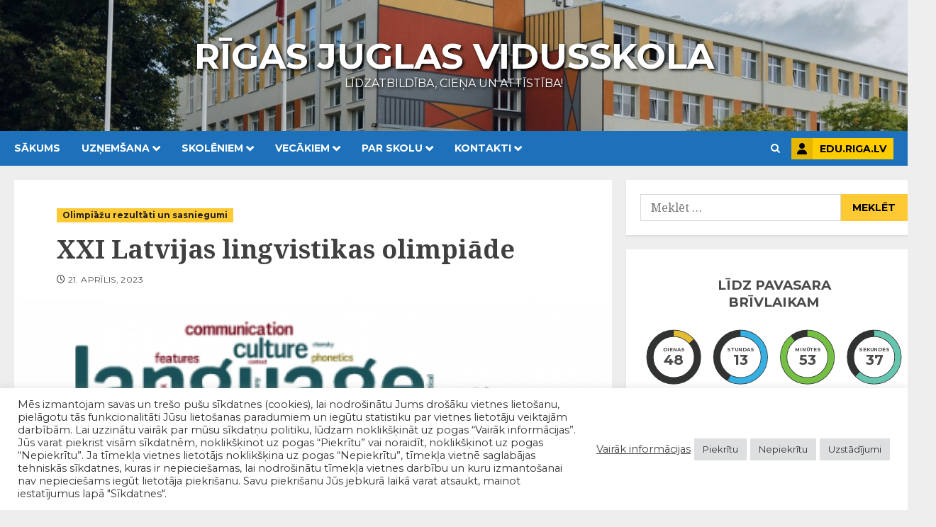

--- FILE ---
content_type: text/html; charset=UTF-8
request_url: https://rjv.lv/2023/04/21/xxi-latvijas-lingvistikas-olimpiade/
body_size: 27580
content:
<!doctype html>
<html lang="lv-LV">
<head>
    <meta charset="UTF-8">
    <meta name="viewport" content="width=device-width, initial-scale=1">
    <link rel="profile" href="http://gmpg.org/xfn/11">

    <meta name='robots' content='index, follow, max-image-preview:large, max-snippet:-1, max-video-preview:-1' />
<link rel='preload' href='https://fonts.googleapis.com/css?family=Montserrat:400,700|Noto+Serif:400,700&#038;subset=latin&#038;display=swap' as='style' onload="this.onload=null;this.rel='stylesheet'" type='text/css' media='all' crossorigin='anonymous'>

	<!-- This site is optimized with the Yoast SEO plugin v26.4 - https://yoast.com/wordpress/plugins/seo/ -->
	<title>XXI Latvijas lingvistikas olimpiāde - Rīgas Juglas vidusskola</title>
	<link rel="canonical" href="https://rjv.lv/2023/04/21/xxi-latvijas-lingvistikas-olimpiade/" />
	<meta property="og:locale" content="lv_LV" />
	<meta property="og:type" content="article" />
	<meta property="og:title" content="XXI Latvijas lingvistikas olimpiāde - Rīgas Juglas vidusskola" />
	<meta property="og:description" content="Sveicam par veiksmīgu piedalīšanos XXI Latvijas lingvistikas olimpiādē 7. – 9. klašu grupā: Paula Pētersone," />
	<meta property="og:url" content="https://rjv.lv/2023/04/21/xxi-latvijas-lingvistikas-olimpiade/" />
	<meta property="og:site_name" content="Rīgas Juglas vidusskola" />
	<meta property="article:publisher" content="https://www.facebook.com/RigasJuglasVidusskola/" />
	<meta property="article:published_time" content="2023-04-21T03:38:00+00:00" />
	<meta property="article:modified_time" content="2023-04-21T06:40:12+00:00" />
	<meta property="og:image" content="https://rjv.lv/wp-content/uploads/2023/04/Latvijas-Atklatas-lingvistikas-1.jpg" />
	<meta property="og:image:width" content="900" />
	<meta property="og:image:height" content="480" />
	<meta property="og:image:type" content="image/jpeg" />
	<meta name="author" content="Admin" />
	<meta name="twitter:card" content="summary_large_image" />
	<meta name="twitter:creator" content="@rigasjuglasvsk" />
	<meta name="twitter:site" content="@rigasjuglasvsk" />
	<meta name="twitter:label1" content="Written by" />
	<meta name="twitter:data1" content="Admin" />
	<script type="application/ld+json" class="yoast-schema-graph">{"@context":"https://schema.org","@graph":[{"@type":"Article","@id":"https://rjv.lv/2023/04/21/xxi-latvijas-lingvistikas-olimpiade/#article","isPartOf":{"@id":"https://rjv.lv/2023/04/21/xxi-latvijas-lingvistikas-olimpiade/"},"author":{"name":"Admin","@id":"https://rjv.lv/#/schema/person/75b639e7d470c2ddaa8c8768e47c80c3"},"headline":"XXI Latvijas lingvistikas olimpiāde","datePublished":"2023-04-21T03:38:00+00:00","dateModified":"2023-04-21T06:40:12+00:00","mainEntityOfPage":{"@id":"https://rjv.lv/2023/04/21/xxi-latvijas-lingvistikas-olimpiade/"},"wordCount":28,"publisher":{"@id":"https://rjv.lv/#organization"},"image":{"@id":"https://rjv.lv/2023/04/21/xxi-latvijas-lingvistikas-olimpiade/#primaryimage"},"thumbnailUrl":"https://rjv.lv/wp-content/uploads/2023/04/Latvijas-Atklatas-lingvistikas-1.jpg","articleSection":["Olimpiāžu rezultāti un sasniegumi"],"inLanguage":"lv-LV"},{"@type":"WebPage","@id":"https://rjv.lv/2023/04/21/xxi-latvijas-lingvistikas-olimpiade/","url":"https://rjv.lv/2023/04/21/xxi-latvijas-lingvistikas-olimpiade/","name":"XXI Latvijas lingvistikas olimpiāde - Rīgas Juglas vidusskola","isPartOf":{"@id":"https://rjv.lv/#website"},"primaryImageOfPage":{"@id":"https://rjv.lv/2023/04/21/xxi-latvijas-lingvistikas-olimpiade/#primaryimage"},"image":{"@id":"https://rjv.lv/2023/04/21/xxi-latvijas-lingvistikas-olimpiade/#primaryimage"},"thumbnailUrl":"https://rjv.lv/wp-content/uploads/2023/04/Latvijas-Atklatas-lingvistikas-1.jpg","datePublished":"2023-04-21T03:38:00+00:00","dateModified":"2023-04-21T06:40:12+00:00","breadcrumb":{"@id":"https://rjv.lv/2023/04/21/xxi-latvijas-lingvistikas-olimpiade/#breadcrumb"},"inLanguage":"lv-LV","potentialAction":[{"@type":"ReadAction","target":["https://rjv.lv/2023/04/21/xxi-latvijas-lingvistikas-olimpiade/"]}]},{"@type":"ImageObject","inLanguage":"lv-LV","@id":"https://rjv.lv/2023/04/21/xxi-latvijas-lingvistikas-olimpiade/#primaryimage","url":"https://rjv.lv/wp-content/uploads/2023/04/Latvijas-Atklatas-lingvistikas-1.jpg","contentUrl":"https://rjv.lv/wp-content/uploads/2023/04/Latvijas-Atklatas-lingvistikas-1.jpg","width":900,"height":480,"caption":"https://cvg.edu.lv/upload/content/15/615/gallery/Latvijas-Atklatas-lingvistikas-1.jpg"},{"@type":"BreadcrumbList","@id":"https://rjv.lv/2023/04/21/xxi-latvijas-lingvistikas-olimpiade/#breadcrumb","itemListElement":[{"@type":"ListItem","position":1,"name":"Home","item":"https://rjv.lv/"},{"@type":"ListItem","position":2,"name":"XXI Latvijas lingvistikas olimpiāde"}]},{"@type":"WebSite","@id":"https://rjv.lv/#website","url":"https://rjv.lv/","name":"Rīgas Juglas vidusskola","description":"Līdzatbildība, cieņa un attīstība!","publisher":{"@id":"https://rjv.lv/#organization"},"potentialAction":[{"@type":"SearchAction","target":{"@type":"EntryPoint","urlTemplate":"https://rjv.lv/?s={search_term_string}"},"query-input":{"@type":"PropertyValueSpecification","valueRequired":true,"valueName":"search_term_string"}}],"inLanguage":"lv-LV"},{"@type":"Organization","@id":"https://rjv.lv/#organization","name":"Rīgas Juglas vidusskola","url":"https://rjv.lv/","logo":{"@type":"ImageObject","inLanguage":"lv-LV","@id":"https://rjv.lv/#/schema/logo/image/","url":"https://rjv.lv/wp-content/uploads/2022/09/rjv_logo.png","contentUrl":"https://rjv.lv/wp-content/uploads/2022/09/rjv_logo.png","width":445,"height":451,"caption":"Rīgas Juglas vidusskola"},"image":{"@id":"https://rjv.lv/#/schema/logo/image/"},"sameAs":["https://www.facebook.com/RigasJuglasVidusskola/","https://x.com/rigasjuglasvsk","https://www.youtube.com/c/RgasJuglasvidusskola/videos"]},{"@type":"Person","@id":"https://rjv.lv/#/schema/person/75b639e7d470c2ddaa8c8768e47c80c3","name":"Admin","image":{"@type":"ImageObject","inLanguage":"lv-LV","@id":"https://rjv.lv/#/schema/person/image/","url":"https://secure.gravatar.com/avatar/cda9a0004aebbd46ae9d0c443c80473d95b95c058cbffa19fa21e5172b331bf3?s=96&d=mm&r=g","contentUrl":"https://secure.gravatar.com/avatar/cda9a0004aebbd46ae9d0c443c80473d95b95c058cbffa19fa21e5172b331bf3?s=96&d=mm&r=g","caption":"Admin"},"sameAs":["https://rjv.lv"],"url":"https://rjv.lv/author/jansons-eriks/"}]}</script>
	<!-- / Yoast SEO plugin. -->


<link rel='dns-prefetch' href='//www.googletagmanager.com' />
<link rel='dns-prefetch' href='//stats.wp.com' />
<link rel='dns-prefetch' href='//fonts.googleapis.com' />
<link rel='preconnect' href='https://fonts.googleapis.com' />
<link rel='preconnect' href='https://fonts.gstatic.com' />
<link rel="alternate" type="application/rss+xml" title="Rīgas Juglas vidusskola&raquo; Plūsma" href="https://rjv.lv/feed/" />
<link rel="alternate" type="application/rss+xml" title="Komentāru plūsma" href="https://rjv.lv/comments/feed/" />
<link rel="alternate" type="application/rss+xml" title="Rīgas Juglas vidusskola &raquo; XXI Latvijas lingvistikas olimpiāde plūsma" href="https://rjv.lv/2023/04/21/xxi-latvijas-lingvistikas-olimpiade/feed/" />
<link rel="alternate" title="oEmbed (JSON)" type="application/json+oembed" href="https://rjv.lv/wp-json/oembed/1.0/embed?url=https%3A%2F%2Frjv.lv%2F2023%2F04%2F21%2Fxxi-latvijas-lingvistikas-olimpiade%2F" />
<link rel="alternate" title="oEmbed (XML)" type="text/xml+oembed" href="https://rjv.lv/wp-json/oembed/1.0/embed?url=https%3A%2F%2Frjv.lv%2F2023%2F04%2F21%2Fxxi-latvijas-lingvistikas-olimpiade%2F&#038;format=xml" />
<style id='wp-img-auto-sizes-contain-inline-css' type='text/css'>
img:is([sizes=auto i],[sizes^="auto," i]){contain-intrinsic-size:3000px 1500px}
/*# sourceURL=wp-img-auto-sizes-contain-inline-css */
</style>
<link rel='stylesheet' id='twb-open-sans-css' href='https://fonts.googleapis.com/css?family=Open+Sans%3A300%2C400%2C500%2C600%2C700%2C800&#038;display=swap&#038;ver=6.9' type='text/css' media='all' />
<link rel='stylesheet' id='twbbwg-global-css' href='https://rjv.lv/wp-content/plugins/photo-gallery/booster/assets/css/global.css?ver=1.0.0' type='text/css' media='all' />
<style id='wp-emoji-styles-inline-css' type='text/css'>

	img.wp-smiley, img.emoji {
		display: inline !important;
		border: none !important;
		box-shadow: none !important;
		height: 1em !important;
		width: 1em !important;
		margin: 0 0.07em !important;
		vertical-align: -0.1em !important;
		background: none !important;
		padding: 0 !important;
	}
/*# sourceURL=wp-emoji-styles-inline-css */
</style>
<link rel='stylesheet' id='wp-block-library-css' href='https://rjv.lv/wp-includes/css/dist/block-library/style.min.css?ver=6.9' type='text/css' media='all' />
<style id='global-styles-inline-css' type='text/css'>
:root{--wp--preset--aspect-ratio--square: 1;--wp--preset--aspect-ratio--4-3: 4/3;--wp--preset--aspect-ratio--3-4: 3/4;--wp--preset--aspect-ratio--3-2: 3/2;--wp--preset--aspect-ratio--2-3: 2/3;--wp--preset--aspect-ratio--16-9: 16/9;--wp--preset--aspect-ratio--9-16: 9/16;--wp--preset--color--black: #000000;--wp--preset--color--cyan-bluish-gray: #abb8c3;--wp--preset--color--white: #ffffff;--wp--preset--color--pale-pink: #f78da7;--wp--preset--color--vivid-red: #cf2e2e;--wp--preset--color--luminous-vivid-orange: #ff6900;--wp--preset--color--luminous-vivid-amber: #fcb900;--wp--preset--color--light-green-cyan: #7bdcb5;--wp--preset--color--vivid-green-cyan: #00d084;--wp--preset--color--pale-cyan-blue: #8ed1fc;--wp--preset--color--vivid-cyan-blue: #0693e3;--wp--preset--color--vivid-purple: #9b51e0;--wp--preset--gradient--vivid-cyan-blue-to-vivid-purple: linear-gradient(135deg,rgb(6,147,227) 0%,rgb(155,81,224) 100%);--wp--preset--gradient--light-green-cyan-to-vivid-green-cyan: linear-gradient(135deg,rgb(122,220,180) 0%,rgb(0,208,130) 100%);--wp--preset--gradient--luminous-vivid-amber-to-luminous-vivid-orange: linear-gradient(135deg,rgb(252,185,0) 0%,rgb(255,105,0) 100%);--wp--preset--gradient--luminous-vivid-orange-to-vivid-red: linear-gradient(135deg,rgb(255,105,0) 0%,rgb(207,46,46) 100%);--wp--preset--gradient--very-light-gray-to-cyan-bluish-gray: linear-gradient(135deg,rgb(238,238,238) 0%,rgb(169,184,195) 100%);--wp--preset--gradient--cool-to-warm-spectrum: linear-gradient(135deg,rgb(74,234,220) 0%,rgb(151,120,209) 20%,rgb(207,42,186) 40%,rgb(238,44,130) 60%,rgb(251,105,98) 80%,rgb(254,248,76) 100%);--wp--preset--gradient--blush-light-purple: linear-gradient(135deg,rgb(255,206,236) 0%,rgb(152,150,240) 100%);--wp--preset--gradient--blush-bordeaux: linear-gradient(135deg,rgb(254,205,165) 0%,rgb(254,45,45) 50%,rgb(107,0,62) 100%);--wp--preset--gradient--luminous-dusk: linear-gradient(135deg,rgb(255,203,112) 0%,rgb(199,81,192) 50%,rgb(65,88,208) 100%);--wp--preset--gradient--pale-ocean: linear-gradient(135deg,rgb(255,245,203) 0%,rgb(182,227,212) 50%,rgb(51,167,181) 100%);--wp--preset--gradient--electric-grass: linear-gradient(135deg,rgb(202,248,128) 0%,rgb(113,206,126) 100%);--wp--preset--gradient--midnight: linear-gradient(135deg,rgb(2,3,129) 0%,rgb(40,116,252) 100%);--wp--preset--font-size--small: 13px;--wp--preset--font-size--medium: 20px;--wp--preset--font-size--large: 36px;--wp--preset--font-size--x-large: 42px;--wp--preset--spacing--20: 0.44rem;--wp--preset--spacing--30: 0.67rem;--wp--preset--spacing--40: 1rem;--wp--preset--spacing--50: 1.5rem;--wp--preset--spacing--60: 2.25rem;--wp--preset--spacing--70: 3.38rem;--wp--preset--spacing--80: 5.06rem;--wp--preset--shadow--natural: 6px 6px 9px rgba(0, 0, 0, 0.2);--wp--preset--shadow--deep: 12px 12px 50px rgba(0, 0, 0, 0.4);--wp--preset--shadow--sharp: 6px 6px 0px rgba(0, 0, 0, 0.2);--wp--preset--shadow--outlined: 6px 6px 0px -3px rgb(255, 255, 255), 6px 6px rgb(0, 0, 0);--wp--preset--shadow--crisp: 6px 6px 0px rgb(0, 0, 0);}:root { --wp--style--global--content-size: 700px;--wp--style--global--wide-size: 1240px; }:where(body) { margin: 0; }.wp-site-blocks > .alignleft { float: left; margin-right: 2em; }.wp-site-blocks > .alignright { float: right; margin-left: 2em; }.wp-site-blocks > .aligncenter { justify-content: center; margin-left: auto; margin-right: auto; }:where(.wp-site-blocks) > * { margin-block-start: 24px; margin-block-end: 0; }:where(.wp-site-blocks) > :first-child { margin-block-start: 0; }:where(.wp-site-blocks) > :last-child { margin-block-end: 0; }:root { --wp--style--block-gap: 24px; }:root :where(.is-layout-flow) > :first-child{margin-block-start: 0;}:root :where(.is-layout-flow) > :last-child{margin-block-end: 0;}:root :where(.is-layout-flow) > *{margin-block-start: 24px;margin-block-end: 0;}:root :where(.is-layout-constrained) > :first-child{margin-block-start: 0;}:root :where(.is-layout-constrained) > :last-child{margin-block-end: 0;}:root :where(.is-layout-constrained) > *{margin-block-start: 24px;margin-block-end: 0;}:root :where(.is-layout-flex){gap: 24px;}:root :where(.is-layout-grid){gap: 24px;}.is-layout-flow > .alignleft{float: left;margin-inline-start: 0;margin-inline-end: 2em;}.is-layout-flow > .alignright{float: right;margin-inline-start: 2em;margin-inline-end: 0;}.is-layout-flow > .aligncenter{margin-left: auto !important;margin-right: auto !important;}.is-layout-constrained > .alignleft{float: left;margin-inline-start: 0;margin-inline-end: 2em;}.is-layout-constrained > .alignright{float: right;margin-inline-start: 2em;margin-inline-end: 0;}.is-layout-constrained > .aligncenter{margin-left: auto !important;margin-right: auto !important;}.is-layout-constrained > :where(:not(.alignleft):not(.alignright):not(.alignfull)){max-width: var(--wp--style--global--content-size);margin-left: auto !important;margin-right: auto !important;}.is-layout-constrained > .alignwide{max-width: var(--wp--style--global--wide-size);}body .is-layout-flex{display: flex;}.is-layout-flex{flex-wrap: wrap;align-items: center;}.is-layout-flex > :is(*, div){margin: 0;}body .is-layout-grid{display: grid;}.is-layout-grid > :is(*, div){margin: 0;}body{padding-top: 0px;padding-right: 0px;padding-bottom: 0px;padding-left: 0px;}a:where(:not(.wp-element-button)){text-decoration: none;}:root :where(.wp-element-button, .wp-block-button__link){background-color: #32373c;border-width: 0;color: #fff;font-family: inherit;font-size: inherit;font-style: inherit;font-weight: inherit;letter-spacing: inherit;line-height: inherit;padding-top: calc(0.667em + 2px);padding-right: calc(1.333em + 2px);padding-bottom: calc(0.667em + 2px);padding-left: calc(1.333em + 2px);text-decoration: none;text-transform: inherit;}.has-black-color{color: var(--wp--preset--color--black) !important;}.has-cyan-bluish-gray-color{color: var(--wp--preset--color--cyan-bluish-gray) !important;}.has-white-color{color: var(--wp--preset--color--white) !important;}.has-pale-pink-color{color: var(--wp--preset--color--pale-pink) !important;}.has-vivid-red-color{color: var(--wp--preset--color--vivid-red) !important;}.has-luminous-vivid-orange-color{color: var(--wp--preset--color--luminous-vivid-orange) !important;}.has-luminous-vivid-amber-color{color: var(--wp--preset--color--luminous-vivid-amber) !important;}.has-light-green-cyan-color{color: var(--wp--preset--color--light-green-cyan) !important;}.has-vivid-green-cyan-color{color: var(--wp--preset--color--vivid-green-cyan) !important;}.has-pale-cyan-blue-color{color: var(--wp--preset--color--pale-cyan-blue) !important;}.has-vivid-cyan-blue-color{color: var(--wp--preset--color--vivid-cyan-blue) !important;}.has-vivid-purple-color{color: var(--wp--preset--color--vivid-purple) !important;}.has-black-background-color{background-color: var(--wp--preset--color--black) !important;}.has-cyan-bluish-gray-background-color{background-color: var(--wp--preset--color--cyan-bluish-gray) !important;}.has-white-background-color{background-color: var(--wp--preset--color--white) !important;}.has-pale-pink-background-color{background-color: var(--wp--preset--color--pale-pink) !important;}.has-vivid-red-background-color{background-color: var(--wp--preset--color--vivid-red) !important;}.has-luminous-vivid-orange-background-color{background-color: var(--wp--preset--color--luminous-vivid-orange) !important;}.has-luminous-vivid-amber-background-color{background-color: var(--wp--preset--color--luminous-vivid-amber) !important;}.has-light-green-cyan-background-color{background-color: var(--wp--preset--color--light-green-cyan) !important;}.has-vivid-green-cyan-background-color{background-color: var(--wp--preset--color--vivid-green-cyan) !important;}.has-pale-cyan-blue-background-color{background-color: var(--wp--preset--color--pale-cyan-blue) !important;}.has-vivid-cyan-blue-background-color{background-color: var(--wp--preset--color--vivid-cyan-blue) !important;}.has-vivid-purple-background-color{background-color: var(--wp--preset--color--vivid-purple) !important;}.has-black-border-color{border-color: var(--wp--preset--color--black) !important;}.has-cyan-bluish-gray-border-color{border-color: var(--wp--preset--color--cyan-bluish-gray) !important;}.has-white-border-color{border-color: var(--wp--preset--color--white) !important;}.has-pale-pink-border-color{border-color: var(--wp--preset--color--pale-pink) !important;}.has-vivid-red-border-color{border-color: var(--wp--preset--color--vivid-red) !important;}.has-luminous-vivid-orange-border-color{border-color: var(--wp--preset--color--luminous-vivid-orange) !important;}.has-luminous-vivid-amber-border-color{border-color: var(--wp--preset--color--luminous-vivid-amber) !important;}.has-light-green-cyan-border-color{border-color: var(--wp--preset--color--light-green-cyan) !important;}.has-vivid-green-cyan-border-color{border-color: var(--wp--preset--color--vivid-green-cyan) !important;}.has-pale-cyan-blue-border-color{border-color: var(--wp--preset--color--pale-cyan-blue) !important;}.has-vivid-cyan-blue-border-color{border-color: var(--wp--preset--color--vivid-cyan-blue) !important;}.has-vivid-purple-border-color{border-color: var(--wp--preset--color--vivid-purple) !important;}.has-vivid-cyan-blue-to-vivid-purple-gradient-background{background: var(--wp--preset--gradient--vivid-cyan-blue-to-vivid-purple) !important;}.has-light-green-cyan-to-vivid-green-cyan-gradient-background{background: var(--wp--preset--gradient--light-green-cyan-to-vivid-green-cyan) !important;}.has-luminous-vivid-amber-to-luminous-vivid-orange-gradient-background{background: var(--wp--preset--gradient--luminous-vivid-amber-to-luminous-vivid-orange) !important;}.has-luminous-vivid-orange-to-vivid-red-gradient-background{background: var(--wp--preset--gradient--luminous-vivid-orange-to-vivid-red) !important;}.has-very-light-gray-to-cyan-bluish-gray-gradient-background{background: var(--wp--preset--gradient--very-light-gray-to-cyan-bluish-gray) !important;}.has-cool-to-warm-spectrum-gradient-background{background: var(--wp--preset--gradient--cool-to-warm-spectrum) !important;}.has-blush-light-purple-gradient-background{background: var(--wp--preset--gradient--blush-light-purple) !important;}.has-blush-bordeaux-gradient-background{background: var(--wp--preset--gradient--blush-bordeaux) !important;}.has-luminous-dusk-gradient-background{background: var(--wp--preset--gradient--luminous-dusk) !important;}.has-pale-ocean-gradient-background{background: var(--wp--preset--gradient--pale-ocean) !important;}.has-electric-grass-gradient-background{background: var(--wp--preset--gradient--electric-grass) !important;}.has-midnight-gradient-background{background: var(--wp--preset--gradient--midnight) !important;}.has-small-font-size{font-size: var(--wp--preset--font-size--small) !important;}.has-medium-font-size{font-size: var(--wp--preset--font-size--medium) !important;}.has-large-font-size{font-size: var(--wp--preset--font-size--large) !important;}.has-x-large-font-size{font-size: var(--wp--preset--font-size--x-large) !important;}
/*# sourceURL=global-styles-inline-css */
</style>

<link rel='stylesheet' id='cookie-law-info-css' href='https://rjv.lv/wp-content/plugins/cookie-law-info/legacy/public/css/cookie-law-info-public.css?ver=3.3.6' type='text/css' media='all' />
<link rel='stylesheet' id='cookie-law-info-gdpr-css' href='https://rjv.lv/wp-content/plugins/cookie-law-info/legacy/public/css/cookie-law-info-gdpr.css?ver=3.3.6' type='text/css' media='all' />
<link rel='stylesheet' id='wpcdt-public-css-css' href='https://rjv.lv/wp-content/plugins/countdown-timer-ultimate/assets/css/wpcdt-public.css?ver=2.6.9' type='text/css' media='all' />
<link rel='stylesheet' id='bwg_fonts-css' href='https://rjv.lv/wp-content/plugins/photo-gallery/css/bwg-fonts/fonts.css?ver=0.0.1' type='text/css' media='all' />
<link rel='stylesheet' id='sumoselect-css' href='https://rjv.lv/wp-content/plugins/photo-gallery/css/sumoselect.min.css?ver=3.4.6' type='text/css' media='all' />
<link rel='stylesheet' id='mCustomScrollbar-css' href='https://rjv.lv/wp-content/plugins/photo-gallery/css/jquery.mCustomScrollbar.min.css?ver=3.1.5' type='text/css' media='all' />
<link rel='stylesheet' id='bwg_googlefonts-css' href='https://fonts.googleapis.com/css?family=Ubuntu&#038;subset=greek,latin,greek-ext,vietnamese,cyrillic-ext,latin-ext,cyrillic' type='text/css' media='all' />
<link rel='stylesheet' id='bwg_frontend-css' href='https://rjv.lv/wp-content/plugins/photo-gallery/css/styles.min.css?ver=1.8.35' type='text/css' media='all' />
<link rel='stylesheet' id='chromenews-google-fonts-css' href='https://fonts.googleapis.com/css?family=Montserrat:400,700|Noto+Serif:400,700&#038;subset=latin&#038;display=swap' type='text/css' media='all' />
<link rel='stylesheet' id='chromenews-icons-css' href='https://rjv.lv/wp-content/themes/chromenews/assets/icons/style.css?ver=6.9' type='text/css' media='all' />
<link rel='stylesheet' id='chromenews-style-css' href='https://rjv.lv/wp-content/themes/chromenews/style.min.css?ver=6.0.0.2' type='text/css' media='all' />
<style id='chromenews-style-inline-css' type='text/css'>
body.aft-dark-mode #loader::before{border-color:#000000;} body.aft-dark-mode #sidr,body.aft-dark-mode,body.aft-dark-mode.custom-background,body.aft-dark-mode #af-preloader{background-color:#000000;} body.aft-light-mode #loader::before{border-color:#eeeeee ;} body.aft-light-mode #sidr,body.aft-light-mode #af-preloader,body.aft-light-mode{background-color:#eeeeee ;} #loader,.wp-block-search .wp-block-search__button,.woocommerce-account .entry-content .woocommerce-MyAccount-navigation ul li.is-active,.woocommerce #respond input#submit.disabled,.woocommerce #respond input#submit:disabled,.woocommerce #respond input#submit:disabled[disabled],.woocommerce a.button.disabled,.woocommerce a.button:disabled,.woocommerce a.button:disabled[disabled],.woocommerce button.button.disabled,.woocommerce button.button:disabled,.woocommerce button.button:disabled[disabled],.woocommerce input.button.disabled,.woocommerce input.button:disabled,.woocommerce input.button:disabled[disabled],.woocommerce #respond input#submit,.woocommerce a.button,.woocommerce button.button,.woocommerce input.button,.woocommerce #respond input#submit.alt,.woocommerce a.button.alt,.woocommerce button.button.alt,.woocommerce input.button.alt,.woocommerce #respond input#submit:hover,.woocommerce a.button:hover,.woocommerce button.button:hover,.woocommerce input.button:hover,.woocommerce #respond input#submit.alt:hover,.woocommerce a.button.alt:hover,.woocommerce button.button.alt:hover,.woocommerce input.button.alt:hover,.widget-title-border-top .wp_post_author_widget .widget-title::before,.widget-title-border-bottom .wp_post_author_widget .widget-title::before,.widget-title-border-top .heading-line::before,.widget-title-border-bottom .heading-line::before,.widget-title-border-top .sub-heading-line::before,.widget-title-border-bottom .sub-heading-line::before,.widget-title-background-side .wp-block-group .wp-block-search__label,.widget-title-background-side .wp-block-group .wp-block-heading,.widget-title-background-side .widget_block .wp-block-search__label,.widget-title-background-side .widget_block .wp-block-heading,.widget-title-background-side .wp_post_author_widget .widget-title,.widget-title-background-side .widget-title .heading-line,.widget-title-background-side .wp-block-search__label::before,.widget-title-background-side .heading-line-before,.widget-title-background-side .sub-heading-line,.widget-title-background-side .wp-block-group .wp-block-heading::before,.widget-title-background-side .widget_block .wp-block-heading::before,body.aft-dark-mode .is-style-fill a.wp-block-button__link:not(.has-background),body.aft-light-mode .is-style-fill a.wp-block-button__link:not(.has-background),body.aft-light-mode .aft-main-banner-section.aft-banner-background-secondary,body.aft-dark-mode .aft-main-banner-section.aft-banner-background-secondary,.aft-dark-mode span.heading-line-after,.aft-dark-mode span.heading-line-before,body.widget-title-border-bottom .header-after1 .heading-line-before,body.widget-title-border-bottom .widget-title .heading-line-before,body .af-cat-widget-carousel a.chromenews-categories.category-color-1,a.sidr-class-sidr-button-close,.aft-posts-tabs-panel .nav-tabs>li>a.active,body.aft-dark-mode .entry-content > [class*="wp-block-"] .wp-block-button:not(.is-style-outline) a.wp-block-button__link,body.aft-light-mode .entry-content > [class*="wp-block-"] .wp-block-button:not(.is-style-outline) a.wp-block-button__link,body.aft-dark-mode .entry-content > [class*="wp-block-"] .wp-block-button:not(.is-style-outline) a.wp-block-button__link:hover,body.aft-light-mode .entry-content > [class*="wp-block-"] .wp-block-button:not(.is-style-outline) a.wp-block-button__link:hover,.widget-title-border-bottom .sub-heading-line::before,.widget-title-border-bottom .wp-post-author-wrap .header-after::before,.widget-title-border-side .wp_post_author_widget .widget-title::before,.widget-title-border-side .heading-line::before,.widget-title-border-side .sub-heading-line::before,.single-post .entry-content-title-featured-wrap .af-post-format i,.single-post article.post .af-post-format i,.aft-archive-wrapper .no-post-image:not(.grid-design-texts-over-image) .af-post-format i,span.heading-line::before,.wp-post-author-wrap .header-after::before,body.aft-dark-mode input[type="button"],body.aft-dark-mode input[type="reset"],body.aft-dark-mode input[type="submit"],body.aft-dark-mode .inner-suscribe input[type=submit],.af-youtube-slider .af-video-wrap .af-bg-play i,.af-youtube-video-list .entry-header-yt-video-wrapper .af-yt-video-play i,body .btn-style1 a:visited,body .btn-style1 a,body .chromenews-pagination .nav-links .page-numbers.current,body #scroll-up,body article.sticky .read-single:before,.read-img .trending-no,body .trending-posts-vertical .trending-no{background-color:#ffc934;} body .aft-see-more a{background-image:linear-gradient(120deg,#ffc934 ,#ffc934);} .comment-content > p a,.comment-body .reply a:hover,.entry-content .wp-block-table td a,.entry-content h1 a,.entry-content h2 a,.entry-content h3 a,.entry-content h4 a,.entry-content h5 a,.entry-content h6 a,.chromenews_youtube_video_widget .af-youtube-slider-thumbnail .slick-slide.slick-current::before,.post-description a:not(.aft-readmore),.chromenews-widget.widget_text a,.chromenews-widget .textwidget a,body .aft-see-more a,mark,body.aft-light-mode .aft-readmore-wrapper a.aft-readmore:hover,body.aft-dark-mode .aft-readmore-wrapper a.aft-readmore:hover,body.aft-dark-mode .grid-design-texts-over-image .aft-readmore-wrapper a.aft-readmore:hover,body.aft-light-mode .grid-design-texts-over-image .aft-readmore-wrapper a.aft-readmore:hover,body.single .entry-header .aft-post-excerpt-and-meta .post-excerpt,body.aft-light-mode.single span.tags-links a:hover,body.aft-dark-mode.single span.tags-links a:hover,.chromenews-pagination .nav-links .page-numbers.current,.aft-light-mode p.awpa-more-posts a:hover,p.awpa-more-posts a:hover,.wp-post-author-meta .wp-post-author-meta-more-posts a.awpa-more-posts:hover{border-color:#ffc934;} body.aft-dark-mode main .entry-content ul.wc-block-grid__products > li a:hover .wc-block-grid__product-title,body.aft-light-mode main .entry-content ul.wc-block-grid__products > li a:hover .wc-block-grid__product-title,body .entry-content > [class*="wp-block-"] a:not(.has-text-color),body .entry-content > [class*="wp-block-"] li,body .entry-content > ul a,body .entry-content > ol a,body .entry-content > p a ,.post-excerpt a,body.aft-dark-mode #secondary .chromenews-widget ul[class*="wp-block-"] a:hover,body.aft-light-mode #secondary .chromenews-widget ul[class*="wp-block-"] a:hover,body.aft-dark-mode #secondary .chromenews-widget ol[class*="wp-block-"] a:hover,body.aft-light-mode #secondary .chromenews-widget ol[class*="wp-block-"] a:hover,.comment-form a:hover,body.aft-light-mode .af-breadcrumbs a:hover,body.aft-dark-mode .af-breadcrumbs a:hover,body.aft-light-mode ul.trail-items li a:hover,body.aft-dark-mode ul.trail-items li a:hover,.aft-dark-mode ul.cat-links > li a,.aft-light-mode ul.cat-links > li a,.aft-dark-mode .widget ul.cat-links > li a,.aft-light-mode .widget ul.cat-links > li a,.read-title h3 a:hover,.read-title h2 a:hover,#scroll-up::after{border-bottom-color:#ffc934;} .hover-title-secondary-color.aft-dark-mode .aft-main-banner-section.aft-banner-background-custom:not(.data-bg) .read-single:not(.grid-design-texts-over-image) .read-title h3 a:hover,.hover-title-secondary-color.aft-light-mode .aft-main-banner-section.aft-banner-background-custom:not(.data-bg) .read-single:not(.grid-design-texts-over-image) .read-title h3 a:hover,.hover-title-secondary-color.aft-dark-mode .aft-main-banner-section.aft-banner-background-alternative:not(.data-bg) .read-single:not(.grid-design-texts-over-image) .read-title h3 a:hover,.hover-title-secondary-color.aft-light-mode .aft-main-banner-section.aft-banner-background-alternative:not(.data-bg) .read-single:not(.grid-design-texts-over-image) .read-title h3 a:hover,.hover-title-secondary-color.aft-dark-mode .aft-main-banner-section.aft-banner-background-default:not(.data-bg) .read-single:not(.grid-design-texts-over-image) .read-title h3 a:hover,.hover-title-secondary-color.aft-light-mode .aft-main-banner-section.aft-banner-background-default:not(.data-bg) .read-single:not(.grid-design-texts-over-image) .read-title h3 a:hover,.hover-title-secondary-color.aft-dark-mode #secondary .chromenews-widget ul[class*="wp-block-"] a:hover,.hover-title-secondary-color.aft-light-mode #secondary .chromenews-widget ul[class*="wp-block-"] a:hover,.hover-title-secondary-color.aft-dark-mode #secondary .chromenews-widget ol[class*="wp-block-"] a:hover,.hover-title-secondary-color.aft-light-mode #secondary .chromenews-widget ol[class*="wp-block-"] a:hover,.hover-title-secondary-color.aft-dark-mode .read-single:not(.grid-design-texts-over-image) .read-title h2 a:hover,.hover-title-secondary-color.aft-dark-mode .read-single:not(.grid-design-texts-over-image) .read-title h3 a:hover,.hover-title-secondary-color .read-title h3 a:hover,.hover-title-secondary-color .read-title h2 a:hover,.hover-title-secondary-color .nav-links a:hover .post-title,.hover-title-secondary-color.aft-dark-mode .banner-exclusive-posts-wrapper a:hover .exclusive-post-title,.hover-title-secondary-color.aft-light-mode .banner-exclusive-posts-wrapper a:hover .exclusive-post-title,.hover-title-secondary-color.aft-light-mode .aft-main-banner-section.aft-banner-background-default:not(.data-bg) .banner-exclusive-posts-wrapper a:hover .exclusive-post-title,.hover-title-secondary-color.aft-light-mode .aft-main-banner-section.aft-banner-background-alternative:not(.data-bg) .banner-exclusive-posts-wrapper a:hover .exclusive-post-title,.hover-title-secondary-color.aft-light-mode .aft-main-banner-section.aft-banner-background-custom:not(.data-bg) .banner-exclusive-posts-wrapper a:hover .exclusive-post-title,.hover-title-secondary-color.aft-dark-mode .aft-main-banner-section.aft-banner-background-default:not(.data-bg) .banner-exclusive-posts-wrapper a:hover .exclusive-post-title,.hover-title-secondary-color.aft-dark-mode .aft-main-banner-section.aft-banner-background-alternative:not(.data-bg) .banner-exclusive-posts-wrapper a:hover .exclusive-post-title,.hover-title-secondary-color.aft-dark-mode .aft-main-banner-section.aft-banner-background-custom:not(.data-bg) .banner-exclusive-posts-wrapper a:hover .exclusive-post-title,.hover-title-secondary-color.aft-light-mode .widget ul:not([class]) > li a:hover,.hover-title-secondary-color.aft-light-mode .widget ol:not([class]) > li a:hover,.hover-title-secondary-color.aft-dark-mode .widget ul:not([class]) > li a:hover,.hover-title-secondary-color.aft-dark-mode .widget ol:not([class]) > li a:hover,.hover-title-secondary-color.aft-light-mode .read-single:not(.grid-design-texts-over-image) .read-title h2 a:hover,.hover-title-secondary-color.aft-light-mode .read-single:not(.grid-design-texts-over-image) .read-title h3 a:hover,.page-links a.post-page-numbers,body.aft-dark-mode .entry-content > [class*="wp-block-"] a.wp-block-file__button:not(.has-text-color),body.aft-light-mode .entry-content > [class*="wp-block-"] a.wp-block-file__button:not(.has-text-color),body.wp-post-author-meta .awpa-display-name a:hover,.widget_text a,body footer.site-footer .wp-post-author-meta .wp-post-author-meta-more-posts a:hover,body footer.site-footer .wp_post_author_widget .awpa-display-name a:hover,body .site-footer .secondary-footer a:hover,body.aft-light-mode p.awpa-website a:hover ,body.aft-dark-mode p.awpa-website a:hover{color:#ffc934;} .woocommerce div.product form.cart .reset_variations,.wp-calendar-nav a,body.aft-light-mode main ul > li a:hover,body.aft-light-mode main ol > li a:hover,body.aft-dark-mode main ul > li a:hover,body.aft-dark-mode main ol > li a:hover,body.aft-light-mode .aft-main-banner-section .aft-popular-taxonomies-lists ul li a:hover,body.aft-dark-mode .aft-main-banner-section .aft-popular-taxonomies-lists ul li a:hover,.aft-dark-mode .read-details .entry-meta span.aft-view-count a:hover,.aft-light-mode .read-details .entry-meta span.aft-view-count a:hover,body.aft-dark-mode .entry-meta span.posts-author a:hover,body.aft-light-mode .entry-meta span.posts-author a:hover,body.aft-dark-mode .entry-meta span.posts-date a:hover,body.aft-light-mode .entry-meta span.posts-date a:hover,body.aft-dark-mode .entry-meta span.aft-comment-count a:hover,body.aft-light-mode .entry-meta span.aft-comment-count a:hover,.comment-metadata a:hover,.fn a:hover,body.aft-light-mode .chromenews-pagination .nav-links a.page-numbers:hover,body.aft-dark-mode .chromenews-pagination .nav-links a.page-numbers:hover,body.aft-light-mode .entry-content p.wp-block-tag-cloud a.tag-cloud-link:hover,body.aft-dark-mode .entry-content p.wp-block-tag-cloud a.tag-cloud-link:hover,body footer.site-footer .wp-block-tag-cloud a:hover,body footer.site-footer .tagcloud a:hover,body.aft-light-mode .wp-block-tag-cloud a:hover,body.aft-light-mode .tagcloud a:hover,body.aft-dark-mode .wp-block-tag-cloud a:hover,body.aft-dark-mode .tagcloud a:hover,.aft-dark-mode .wp-post-author-meta .wp-post-author-meta-more-posts a:hover,body footer.site-footer .wp-post-author-meta .wp-post-author-meta-more-posts a:hover{border-color:#ffc934;} .widget-title-border-top .wp-block-group .wp-block-search__label::before,.widget-title-border-top .wp-block-group .wp-block-heading::before,.widget-title-border-top .widget_block .wp-block-search__label::before,.widget-title-border-top .widget_block .wp-block-heading::before,.widget-title-border-bottom .wp-block-group .wp-block-search__label::before,.widget-title-border-bottom .wp-block-group .wp-block-heading::before,.widget-title-border-bottom .widget_block .wp-block-search__label::before,.widget-title-border-bottom .widget_block .wp-block-heading::before,.widget-title-border-side .wp-block-group .wp-block-search__label::before,.widget-title-border-side .wp-block-group .wp-block-heading::before,.widget-title-border-side .widget_block .wp-block-search__label::before,.widget-title-border-side .widget_block .wp-block-heading::before,.wp-block-group .wp-block-search__label::before,.wp-block-group .wp-block-heading::before,.widget_block .wp-block-search__label::before,.widget_block .wp-block-heading::before,body .aft-main-banner-section .aft-popular-taxonomies-lists strong::before,.entry-content form.mc4wp-form input[type=submit],.inner-suscribe input[type=submit],body.aft-light-mode .woocommerce-MyAccount-content a.button,body.aft-dark-mode .woocommerce-MyAccount-content a.button,body.aft-light-mode.woocommerce-account .addresses .title .edit,body.aft-dark-mode.woocommerce-account .addresses .title .edit,.fpsml-front-form.fpsml-template-1 .fpsml-field input[type="submit"],.fpsml-front-form.fpsml-template-2 .fpsml-field input[type="submit"],.fpsml-front-form.fpsml-template-3 .fpsml-field input[type="submit"],.fpsml-front-form.fpsml-template-4 .fpsml-field input[type="submit"],.fpsml-front-form.fpsml-template-5 .fpsml-field input[type="submit"],.fpsml-front-form.fpsml-template-1 .qq-upload-button,.fpsml-front-form.fpsml-template-2 .qq-upload-button,.fpsml-front-form.fpsml-template-3 .qq-upload-button,.fpsml-front-form.fpsml-template-4 .qq-upload-button,.fpsml-front-form.fpsml-template-5 .qq-upload-button,body.aft-dark-mode #wp-calendar tbody td#today,body.aft-light-mode #wp-calendar tbody td#today,body.aft-dark-mode .entry-content > [class*="wp-block-"] .wp-block-button:not(.is-style-outline) a.wp-block-button__link,body.aft-light-mode .entry-content > [class*="wp-block-"] .wp-block-button:not(.is-style-outline) a.wp-block-button__link,.widget-title-border-top .sub-heading-line::before,.widget-title-border-bottom .sub-heading-line::before,.widget-title-border-side .sub-heading-line::before,.btn-style1 a:visited,.btn-style1 a,button,input[type="button"],input[type="reset"],input[type="submit"],body.aft-light-mode.woocommerce nav.woocommerce-pagination ul li .page-numbers.current,body.aft-dark-mode.woocommerce nav.woocommerce-pagination ul li .page-numbers.current,.woocommerce-product-search button[type="submit"],.widget_mc4wp_form_widget input[type=submit],input.search-submit{background-color:#ffc934;} body.aft-light-mode .aft-readmore-wrapper a.aft-readmore:hover,body.aft-dark-mode .aft-readmore-wrapper a.aft-readmore:hover,.main-navigation .menu-description,.woocommerce-product-search button[type="submit"],input.search-submit,body.single span.tags-links a:hover,.aft-light-mode .wp-post-author-meta .awpa-display-name a:hover,.aft-light-mode .banner-exclusive-posts-wrapper a .exclusive-post-title:hover,.aft-light-mode .widget ul.menu >li a:hover,.aft-light-mode .widget ul > li a:hover,.aft-light-mode .widget ol > li a:hover,.aft-light-mode .read-title h3 a:hover,.aft-dark-mode .banner-exclusive-posts-wrapper a .exclusive-post-title:hover,.aft-dark-mode .featured-category-item .read-img a:hover,.aft-dark-mode .widget ul.menu >li a:hover,.aft-dark-mode .widget ul > li a:hover,.aft-dark-mode .widget ol > li a:hover,.aft-dark-mode .read-title h3 a:hover,.aft-dark-mode .nav-links a:hover .post-title,body.aft-dark-mode .entry-content > [class*="wp-block-"] a:not(.has-text-color):hover,body.aft-dark-mode .entry-content > ol a:hover,body.aft-dark-mode .entry-content > ul a:hover,body.aft-dark-mode .entry-content > p a:hover,body.aft-dark-mode .entry-content .wp-block-tag-cloud a:hover,body.aft-dark-mode .entry-content .tagcloud a:hover,body.aft-light-mode .entry-content .wp-block-tag-cloud a:hover,body.aft-light-mode .entry-content .tagcloud a:hover,.aft-dark-mode .read-details .entry-meta span a:hover,.aft-light-mode .read-details .entry-meta span a:hover,body.aft-light-mode.woocommerce nav.woocommerce-pagination ul li .page-numbers.current,body.aft-dark-mode.woocommerce nav.woocommerce-pagination ul li .page-numbers.current,body.aft-light-mode.woocommerce nav.woocommerce-pagination ul li .page-numbers:hover,body.aft-dark-mode.woocommerce nav.woocommerce-pagination ul li .page-numbers:hover,body.aft-dark-mode .wp-post-author-meta .awpa-display-name a:hover,body .nav-links a .post-title:hover,body ul.trail-items li a:hover,body .post-edit-link:hover,body p.logged-in-as a,body #wp-calendar tbody td a,body .chromenews-customizer p:not([class]) > a,body .widget_block p:not([class]) > a,body .entry-content > [class*="wp-block-"] a:not(.wp-block-button__link):hover,body .entry-content > [class*="wp-block-"] a:not(.has-text-color),body .entry-content > ul a,body .entry-content > ul a:visited,body .entry-content > ol a,body .entry-content > ol a:visited,body .entry-content > p a,body .entry-content > p a:visited{border-color:#ffc934;} body .aft-main-banner-section .aft-popular-taxonomies-lists strong::after{border-color:transparent transparent transparent #ffc934;} body.rtl .aft-main-banner-section .aft-popular-taxonomies-lists strong::after{border-color:transparent #ffc934 transparent transparent;} @media only screen and (min-width:993px){.main-navigation .menu-desktop > li.current-menu-item::after,.main-navigation .menu-desktop > ul > li.current-menu-item::after,.main-navigation .menu-desktop > li::after,.main-navigation .menu-desktop > ul > li::after{background-color:#ffc934;} } body.aft-dark-mode .is-style-fill a.wp-block-button__link:not(.has-text-color),body.aft-light-mode .is-style-fill a.wp-block-button__link:not(.has-text-color),.woocommerce-account .entry-content .woocommerce-MyAccount-navigation ul li.is-active a,.wp-block-search .wp-block-search__button,.woocommerce #respond input#submit.disabled,.woocommerce #respond input#submit:disabled,.woocommerce #respond input#submit:disabled[disabled],.woocommerce a.button.disabled,.woocommerce a.button:disabled,.woocommerce a.button:disabled[disabled],.woocommerce button.button.disabled,.woocommerce button.button:disabled,.woocommerce button.button:disabled[disabled],.woocommerce input.button.disabled,.woocommerce input.button:disabled,.woocommerce input.button:disabled[disabled],.woocommerce #respond input#submit,.woocommerce a.button,body .entry-content > [class*="wp-block-"] .woocommerce a:not(.has-text-color).button,.woocommerce button.button,.woocommerce input.button,.woocommerce #respond input#submit.alt,.woocommerce a.button.alt,.woocommerce button.button.alt,.woocommerce input.button.alt,.woocommerce #respond input#submit:hover,.woocommerce a.button:hover,.woocommerce button.button:hover,.woocommerce input.button:hover,.woocommerce #respond input#submit.alt:hover,.woocommerce a.button.alt:hover,.woocommerce button.button.alt:hover,.woocommerce input.button.alt:hover,body.aft-light-mode .woocommerce-MyAccount-content a.button,body.aft-dark-mode .woocommerce-MyAccount-content a.button,body.aft-light-mode.woocommerce-account .addresses .title .edit,body.aft-dark-mode.woocommerce-account .addresses .title .edit,body .aft-main-banner-section .aft-popular-taxonomies-lists strong,body .aft-main-banner-section.aft-banner-background-secondary:not(.data-bg) .aft-popular-taxonomies-lists ul li a,body .aft-main-banner-section.aft-banner-background-secondary:not(.data-bg) .af-main-banner-thumb-posts .small-grid-style .grid-design-default .read-details .read-title h3 a,body .aft-main-banner-section.aft-banner-background-secondary:not(.data-bg) .widget-title .heading-line,body .aft-main-banner-section.aft-banner-background-secondary:not(.data-bg) .aft-posts-tabs-panel .nav-tabs>li>a,body .aft-main-banner-section.aft-banner-background-secondary:not(.data-bg) .aft-comment-view-share > span > a,body .aft-main-banner-section.aft-banner-background-secondary:not(.data-bg) .read-single:not(.grid-design-texts-over-image) .read-details .entry-meta span,body .aft-main-banner-section.aft-banner-background-secondary:not(.data-bg) .banner-exclusive-posts-wrapper a,body .aft-main-banner-section.aft-banner-background-secondary:not(.data-bg) .banner-exclusive-posts-wrapper a:visited,body .aft-main-banner-section.aft-banner-background-secondary:not(.data-bg) .featured-category-item .read-img a,body .aft-main-banner-section.aft-banner-background-secondary:not(.data-bg) .read-single:not(.grid-design-texts-over-image) .read-title h2 a,body .aft-main-banner-section.aft-banner-background-secondary:not(.data-bg) .read-single:not(.grid-design-texts-over-image) .read-title h3 a,body .aft-main-banner-section.aft-banner-background-secondary:not(.data-bg) .widget-title,body .aft-main-banner-section.aft-banner-background-secondary:not(.data-bg) .header-after1,body .aft-main-banner-section.aft-banner-background-secondary:not(.data-bg) .aft-yt-video-item-wrapper .slide-icon,body .aft-main-banner-section.aft-banner-background-secondary:not(.data-bg) .af-slick-navcontrols .slide-icon,#wp-calendar tbody td#today a,body.aft-light-mode .aft-see-more a:hover,body.aft-dark-mode .aft-see-more a:hover,body .chromenews-pagination .nav-links .page-numbers.current,body .aft-posts-tabs-panel .nav-tabs>li>a.active::before,body .aft-posts-tabs-panel .nav-tabs>li>a.active,.single-post .entry-content-title-featured-wrap .af-post-format i,.single-post article.post .af-post-format i,.aft-archive-wrapper .no-post-image:not(.grid-design-texts-over-image) .af-post-format i,body.aft-dark-mode .entry-content > [class*="wp-block-"] .wp-block-button:not(.is-style-outline) a.wp-block-button__link,body.aft-light-mode .entry-content > [class*="wp-block-"] .wp-block-button:not(.is-style-outline) a.wp-block-button__link,body.aft-dark-mode .entry-content > [class*="wp-block-"] .wp-block-button:not(.is-style-outline) a.wp-block-button__link:hover,body.aft-light-mode .entry-content > [class*="wp-block-"] .wp-block-button:not(.is-style-outline) a.wp-block-button__link:hover,body.aft-dark-mode .entry-content .wc-block-grid__product-add-to-cart.wp-block-button .wp-block-button__link:hover,body.aft-light-mode .entry-content .wc-block-grid__product-add-to-cart.wp-block-button .wp-block-button__link:hover,body.aft-dark-mode .entry-content .wc-block-grid__product-add-to-cart.wp-block-button .wp-block-button__link,body.aft-light-mode .entry-content .wc-block-grid__product-add-to-cart.wp-block-button .wp-block-button__link,body.aft-light-mode footer.site-footer .aft-posts-tabs-panel .nav-tabs>li>a.active,body.aft-dark-mode footer.site-footer .aft-posts-tabs-panel .nav-tabs>li>a.active,body.aft-light-mode .aft-main-banner-section.aft-banner-background-custom:not(.data-bg) .aft-posts-tabs-panel .nav-tabs>li>a.active,body.aft-dark-mode .aft-main-banner-section.aft-banner-background-alternative:not(.data-bg) .aft-posts-tabs-panel .nav-tabs>li>a.active,body.aft-light-mode .aft-main-banner-section.aft-banner-background-alternative:not(.data-bg) .aft-posts-tabs-panel .nav-tabs>li>a.active,body.aft-dark-mode .aft-main-banner-section.aft-banner-background-default:not(.data-bg) .aft-posts-tabs-panel .nav-tabs>li>a.active,body.aft-light-mode .aft-main-banner-section.aft-banner-background-default:not(.data-bg) .aft-posts-tabs-panel .nav-tabs>li>a.active,body.aft-dark-mode .aft-main-banner-section.aft-banner-background-alternative .aft-posts-tabs-panel .nav-tabs>li>a.active,body.aft-light-mode .aft-main-banner-section.aft-banner-background-alternative .aft-posts-tabs-panel .nav-tabs>li>a.active,body.aft-dark-mode .aft-main-banner-section.aft-banner-background-default .aft-posts-tabs-panel .nav-tabs>li>a.active,body.aft-light-mode .aft-main-banner-section.aft-banner-background-default .aft-posts-tabs-panel .nav-tabs>li>a.active,.fpsml-front-form.fpsml-template-1 .fpsml-field input[type="submit"],.fpsml-front-form.fpsml-template-2 .fpsml-field input[type="submit"],.fpsml-front-form.fpsml-template-3 .fpsml-field input[type="submit"],.fpsml-front-form.fpsml-template-4 .fpsml-field input[type="submit"],.fpsml-front-form.fpsml-template-5 .fpsml-field input[type="submit"],.fpsml-front-form.fpsml-template-1 .qq-upload-button,.fpsml-front-form.fpsml-template-2 .qq-upload-button,.fpsml-front-form.fpsml-template-3 .qq-upload-button,.fpsml-front-form.fpsml-template-4 .qq-upload-button,.fpsml-front-form.fpsml-template-5 .qq-upload-button,body.aft-dark-mode #wp-calendar tbody td#today,body.aft-light-mode #wp-calendar tbody td#today,body.aft-light-mode.widget-title-background-side .wp-block-group .wp-block-search__label,body.aft-light-mode.widget-title-background-side .wp-block-group .wp-block-heading,body.aft-light-mode.widget-title-background-side .widget_block .wp-block-search__label,body.aft-light-mode.widget-title-background-side .widget_block .wp-block-heading,body.aft-light-mode.widget-title-background-side .wp_post_author_widget .widget-title,body.aft-light-mode.widget-title-background-side .widget-title .heading-line,body.aft-light-mode.widget-title-background-side .aft-main-banner-section.aft-banner-background-custom:not(.data-bg) .widget-title .heading-line,body.aft-light-mode.widget-title-background-side .aft-main-banner-section.aft-banner-background-alternative:not(.data-bg) .widget-title .heading-line,body.aft-dark-mode.widget-title-background-side footer.site-footer .widget-title .heading-line,body.aft-light-mode.widget-title-background-side footer.site-footer .widget-title .heading-line,body.aft-dark-mode.widget-title-background-side .wp-block-group .wp-block-search__label,body.aft-dark-mode.widget-title-background-side .wp-block-group .wp-block-heading,body.aft-dark-mode.widget-title-background-side .widget_block .wp-block-search__label,body.aft-dark-mode.widget-title-background-side .widget_block .wp-block-heading,body.aft-dark-mode.widget-title-background-side .wp_post_author_widget .widget-title,body.aft-dark-mode.widget-title-background-side .widget-title .heading-line ,body.aft-dark-mode.widget-title-background-side .aft-main-banner-section.aft-banner-background-custom:not(.data-bg) .widget-title .heading-line,body.aft-dark-mode.widget-title-background-side .aft-main-banner-section.aft-banner-background-alternative:not(.data-bg) .widget-title .heading-line,.aft-light-mode.widget-title-background-side .aft-main-banner-section.aft-banner-background-default:not(.data-bg) .widget-title .heading-line,.aft-dark-mode.widget-title-background-side .aft-main-banner-section.aft-banner-background-default:not(.data-bg) .widget-title .heading-line,.af-youtube-slider .af-video-wrap .af-hide-iframe i,.af-youtube-slider .af-video-wrap .af-bg-play i,.af-youtube-video-list .entry-header-yt-video-wrapper .af-yt-video-play i,.woocommerce-product-search button[type="submit"],input.search-submit,body footer.site-footer .search-icon:visited,body footer.site-footer .search-icon:hover,body footer.site-footer .search-icon:focus,body footer.site-footer .search-icon:active,.wp-block-search__button svg.search-icon,.wp-block-search__button svg.search-icon:hover,body footer.site-footer .widget_mc4wp_form_widget input[type=submit],body footer.site-footer .woocommerce-product-search button[type="submit"],body.aft-light-mode.woocommerce nav.woocommerce-pagination ul li .page-numbers.current,body.aft-dark-mode.woocommerce nav.woocommerce-pagination ul li .page-numbers.current,body footer.site-footer input.search-submit,.widget_mc4wp_form_widget input[type=submit],body.aft-dark-mode button,body.aft-dark-mode input[type="button"],body.aft-dark-mode input[type="reset"],body.aft-dark-mode input[type="submit"],body.aft-light-mode button,body.aft-light-mode input[type="button"],body.aft-light-mode input[type="reset"],body.aft-light-mode input[type="submit"],.read-img .trending-no,body .trending-posts-vertical .trending-no,body.aft-dark-mode .btn-style1 a,body.aft-dark-mode #scroll-up{color:#000000;} body #scroll-up::before{content:"";border-bottom-color:#000000;} a.sidr-class-sidr-button-close::before,a.sidr-class-sidr-button-close::after{background-color:#000000;} body div#main-navigation-bar{background-color:#1d71ba;} .site-description,.site-title{font-family:Montserrat ,sans-serif;} table,body p,.blockspare-posts-block-post-grid-excerpt-content,.archive-description,.woocommerce form label,.nav-previous h4,.nav-next h4,.exclusive-posts .marquee a,.widget ul.menu >li,.widget ul ul li,.widget ul > li,.widget ol > li,main ul li,main ol li,p,input,textarea,body .blockspare-posts-block-post-grid-excerpt,body.primary-post-title-font.single h1.entry-title,body.primary-post-title-font.page h1.entry-title,body.primary-post-title-font .bs-marquee-wrapper,body.primary-post-title-font .blockspare-title-wrapper .blockspare-title,body.primary-post-title-font h4.blockspare-posts-block-post-grid-title,body.primary-post-title-font .read-title h3,body.primary-post-title-font .exclusive-post-title,.chromenews-customizer .post-description,.chromenews-widget .post-description{font-family:Noto Serif ,sans-serif;} body,button,select,optgroup,input[type="reset"],input[type="submit"],input.button,.widget ul.af-tabs > li a,p.awpa-more-posts,.post-description .aft-readmore-wrapper,body.secondary-post-title-font.single h1.entry-title,body.secondary-post-title-font.page h1.entry-title,body.secondary-post-title-font .blockspare-title-wrapper .blockspare-title,body.secondary-post-title-font .bs-marquee-wrapper,body.secondary-post-title-font h4.blockspare-posts-block-post-grid-title,body.secondary-post-title-font .read-title h3,body.secondary-post-title-font .exclusive-post-title,.cat-links li a,.min-read,.woocommerce form label.wp-block-search__label,.woocommerce ul.order_details li,.woocommerce .woocommerce-customer-details address p,.woocommerce nav.woocommerce-pagination ul li .page-numbers,.af-social-contacts .social-widget-menu .screen-reader-text{font-family:Montserrat ,sans-serif;} label,.nav-previous h4,.nav-next h4,.aft-readmore-wrapper a.aft-readmore,button,input[type="button"],input[type="reset"],input[type="submit"],.aft-posts-tabs-panel .nav-tabs>li>a,.aft-main-banner-wrapper .widget-title .heading-line,.exclusive-posts .exclusive-now ,.exclusive-posts .marquee a,div.custom-menu-link > a,.main-navigation .menu-desktop > li,.main-navigation .menu-desktop > ul > li,.site-title,h1,h2,h3,h4,h5,h6{font-weight:700;} .woocommerce h2,.cart-collaterals h3,.woocommerce-tabs.wc-tabs-wrapper h2,.wp-block-group .wp-block-heading,.widget_block .wp-block-heading,h4.af-author-display-name,body.widget-title-border-top .widget-title,body.widget-title-border-bottom .widget-title,body.widget-title-border-side .widget-title,body.widget-title-border-none .widget-title{font-size:24px;} .widget-title-background-side .aft-posts-tabs-panel .nav-tabs>li>a,.widget-title-background-side .wp-block-group .wp-block-search__label,.widget-title-background-side .wp-block-group .wp-block-heading,.widget-title-background-side .widget_block .wp-block-search__label,.widget-title-background-side .widget_block .wp-block-heading,.widget-title-background-side .wp_post_author_widget .widget-title,.widget-title-background-side .widget-title .heading-line{font-size:calc(24px - 8px);} @media screen and (max-width:480px){.woocommerce h2,.cart-collaterals h3,.woocommerce-tabs.wc-tabs-wrapper h2,h4.af-author-display-name,body.widget-title-border-top .widget-title,body.widget-title-border-bottom .widget-title,body.widget-title-border-side .widget-title,body.widget-title-border-none .widget-title{font-size:20px;} } .elementor-page .elementor-section.elementor-section-full_width > .elementor-container,.elementor-page .elementor-section.elementor-section-boxed > .elementor-container,.elementor-default .elementor-section.elementor-section-full_width > .elementor-container,.elementor-default .elementor-section.elementor-section-boxed > .elementor-container{max-width:1120px;} .container-wrapper .elementor{max-width:100%;} .full-width-content .elementor-section-stretched,.align-content-left .elementor-section-stretched,.align-content-right .elementor-section-stretched{max-width:100%;left:0 !important;}
/*# sourceURL=chromenews-style-inline-css */
</style>
<link rel='stylesheet' id='slb_core-css' href='https://rjv.lv/wp-content/plugins/simple-lightbox/client/css/app.css?ver=2.9.4' type='text/css' media='all' />
<link rel='stylesheet' id='elementor-frontend-css' href='https://rjv.lv/wp-content/plugins/elementor/assets/css/frontend.min.css?ver=3.33.2' type='text/css' media='all' />
<link rel='stylesheet' id='eael-general-css' href='https://rjv.lv/wp-content/plugins/essential-addons-for-elementor-lite/assets/front-end/css/view/general.min.css?ver=6.5.1' type='text/css' media='all' />
<script type="text/javascript" src="https://rjv.lv/wp-includes/js/jquery/jquery.min.js?ver=3.7.1" id="jquery-core-js"></script>
<script type="text/javascript" src="https://rjv.lv/wp-includes/js/jquery/jquery-migrate.min.js?ver=3.4.1" id="jquery-migrate-js"></script>
<script type="text/javascript" src="https://rjv.lv/wp-content/plugins/photo-gallery/booster/assets/js/circle-progress.js?ver=1.2.2" id="twbbwg-circle-js"></script>
<script type="text/javascript" id="twbbwg-global-js-extra">
/* <![CDATA[ */
var twb = {"nonce":"4a299fcad8","ajax_url":"https://rjv.lv/wp-admin/admin-ajax.php","plugin_url":"https://rjv.lv/wp-content/plugins/photo-gallery/booster","href":"https://rjv.lv/wp-admin/admin.php?page=twbbwg_photo-gallery"};
var twb = {"nonce":"4a299fcad8","ajax_url":"https://rjv.lv/wp-admin/admin-ajax.php","plugin_url":"https://rjv.lv/wp-content/plugins/photo-gallery/booster","href":"https://rjv.lv/wp-admin/admin.php?page=twbbwg_photo-gallery"};
//# sourceURL=twbbwg-global-js-extra
/* ]]> */
</script>
<script type="text/javascript" src="https://rjv.lv/wp-content/plugins/photo-gallery/booster/assets/js/global.js?ver=1.0.0" id="twbbwg-global-js"></script>
<script type="text/javascript" id="cookie-law-info-js-extra">
/* <![CDATA[ */
var Cli_Data = {"nn_cookie_ids":["CONSENT","yt.innertube::nextId","yt.innertube::requests","yt-remote-connected-devices","yt-remote-device-id","VISITOR_INFO1_LIVE","YSC","cookielawinfo-checkbox-advertisement","CookieLawInfoConsent","AADNonce","AuthSess","FedAuth"],"cookielist":[],"non_necessary_cookies":{"necessary":["CookieLawInfoConsent"],"analytics":["CONSENT"],"advertisement":["YSC","VISITOR_INFO1_LIVE","yt-remote-device-id","yt-remote-connected-devices","yt.innertube::requests","yt.innertube::nextId"],"others":["FedAuth","AuthSess","AADNonce"]},"ccpaEnabled":"","ccpaRegionBased":"","ccpaBarEnabled":"","strictlyEnabled":["necessary","obligatoire"],"ccpaType":"gdpr","js_blocking":"1","custom_integration":"","triggerDomRefresh":"","secure_cookies":""};
var cli_cookiebar_settings = {"animate_speed_hide":"500","animate_speed_show":"500","background":"#FFF","border":"#b1a6a6c2","border_on":"","button_1_button_colour":"#ffffff","button_1_button_hover":"#cccccc","button_1_link_colour":"#444444","button_1_as_button":"","button_1_new_win":"","button_2_button_colour":"#333","button_2_button_hover":"#292929","button_2_link_colour":"#444","button_2_as_button":"","button_2_hidebar":"","button_3_button_colour":"#dedfe0","button_3_button_hover":"#b2b2b3","button_3_link_colour":"#333333","button_3_as_button":"1","button_3_new_win":"","button_4_button_colour":"#dedfe0","button_4_button_hover":"#b2b2b3","button_4_link_colour":"#333333","button_4_as_button":"1","button_7_button_colour":"#dedfe0","button_7_button_hover":"#b2b2b3","button_7_link_colour":"#333333","button_7_as_button":"1","button_7_new_win":"","font_family":"inherit","header_fix":"","notify_animate_hide":"1","notify_animate_show":"","notify_div_id":"#cookie-law-info-bar","notify_position_horizontal":"right","notify_position_vertical":"bottom","scroll_close":"","scroll_close_reload":"1","accept_close_reload":"1","reject_close_reload":"1","showagain_tab":"","showagain_background":"#fff","showagain_border":"#000","showagain_div_id":"#cookie-law-info-again","showagain_x_position":"100px","text":"#333333","show_once_yn":"","show_once":"10000","logging_on":"","as_popup":"","popup_overlay":"1","bar_heading_text":"","cookie_bar_as":"banner","popup_showagain_position":"bottom-right","widget_position":"left"};
var log_object = {"ajax_url":"https://rjv.lv/wp-admin/admin-ajax.php"};
//# sourceURL=cookie-law-info-js-extra
/* ]]> */
</script>
<script type="text/javascript" src="https://rjv.lv/wp-content/plugins/cookie-law-info/legacy/public/js/cookie-law-info-public.js?ver=3.3.6" id="cookie-law-info-js"></script>
<script type="text/javascript" src="https://rjv.lv/wp-content/plugins/photo-gallery/js/jquery.sumoselect.min.js?ver=3.4.6" id="sumoselect-js"></script>
<script type="text/javascript" src="https://rjv.lv/wp-content/plugins/photo-gallery/js/tocca.min.js?ver=2.0.9" id="bwg_mobile-js"></script>
<script type="text/javascript" src="https://rjv.lv/wp-content/plugins/photo-gallery/js/jquery.mCustomScrollbar.concat.min.js?ver=3.1.5" id="mCustomScrollbar-js"></script>
<script type="text/javascript" src="https://rjv.lv/wp-content/plugins/photo-gallery/js/jquery.fullscreen.min.js?ver=0.6.0" id="jquery-fullscreen-js"></script>
<script type="text/javascript" id="bwg_frontend-js-extra">
/* <![CDATA[ */
var bwg_objectsL10n = {"bwg_field_required":"field is required.","bwg_mail_validation":"This is not a valid email address.","bwg_search_result":"There are no images matching your search.","bwg_select_tag":"Select Tag","bwg_order_by":"Order By","bwg_search":"Search","bwg_show_ecommerce":"Show Ecommerce","bwg_hide_ecommerce":"Hide Ecommerce","bwg_show_comments":"Show Comments","bwg_hide_comments":"Hide Comments","bwg_restore":"Restore","bwg_maximize":"Maximize","bwg_fullscreen":"Fullscreen","bwg_exit_fullscreen":"Exit Fullscreen","bwg_search_tag":"SEARCH...","bwg_tag_no_match":"No tags found","bwg_all_tags_selected":"All tags selected","bwg_tags_selected":"tags selected","play":"Play","pause":"Pause","is_pro":"","bwg_play":"Play","bwg_pause":"Pause","bwg_hide_info":"Hide info","bwg_show_info":"Show info","bwg_hide_rating":"Hide rating","bwg_show_rating":"Show rating","ok":"Ok","cancel":"Cancel","select_all":"Select all","lazy_load":"0","lazy_loader":"https://rjv.lv/wp-content/plugins/photo-gallery/images/ajax_loader.png","front_ajax":"0","bwg_tag_see_all":"see all tags","bwg_tag_see_less":"see less tags"};
//# sourceURL=bwg_frontend-js-extra
/* ]]> */
</script>
<script type="text/javascript" src="https://rjv.lv/wp-content/plugins/photo-gallery/js/scripts.min.js?ver=1.8.35" id="bwg_frontend-js"></script>
<script type="text/javascript" src="https://rjv.lv/wp-content/themes/chromenews/assets/jquery.cookie.js?ver=6.9" id="jquery-cookie-js"></script>

<!-- Google tag (gtag.js) snippet added by Site Kit -->
<!-- Google Analytics snippet added by Site Kit -->
<script type="text/javascript" src="https://www.googletagmanager.com/gtag/js?id=G-JWVDENQGM3" id="google_gtagjs-js" async></script>
<script type="text/javascript" id="google_gtagjs-js-after">
/* <![CDATA[ */
window.dataLayer = window.dataLayer || [];function gtag(){dataLayer.push(arguments);}
gtag("set","linker",{"domains":["rjv.lv"]});
gtag("js", new Date());
gtag("set", "developer_id.dZTNiMT", true);
gtag("config", "G-JWVDENQGM3");
//# sourceURL=google_gtagjs-js-after
/* ]]> */
</script>
<link rel="https://api.w.org/" href="https://rjv.lv/wp-json/" /><link rel="alternate" title="JSON" type="application/json" href="https://rjv.lv/wp-json/wp/v2/posts/2417" /><link rel="EditURI" type="application/rsd+xml" title="RSD" href="https://rjv.lv/xmlrpc.php?rsd" />
<meta name="generator" content="WordPress 6.9" />
<link rel='shortlink' href='https://rjv.lv/?p=2417' />
<meta name="generator" content="Site Kit by Google 1.166.0" />	<style>img#wpstats{display:none}</style>
		<!-- Analytics by WP Statistics - https://wp-statistics.com -->
<link rel="preload" href="https://rjv.lv/wp-content/uploads/2022/12/cropped-RJV_foto_Inese-Kalnina_IMG_0640-4.jpg" as="image"><link rel="pingback" href="https://rjv.lv/xmlrpc.php"><meta name="generator" content="Elementor 3.33.2; features: additional_custom_breakpoints; settings: css_print_method-external, google_font-enabled, font_display-auto">
			<style>
				.e-con.e-parent:nth-of-type(n+4):not(.e-lazyloaded):not(.e-no-lazyload),
				.e-con.e-parent:nth-of-type(n+4):not(.e-lazyloaded):not(.e-no-lazyload) * {
					background-image: none !important;
				}
				@media screen and (max-height: 1024px) {
					.e-con.e-parent:nth-of-type(n+3):not(.e-lazyloaded):not(.e-no-lazyload),
					.e-con.e-parent:nth-of-type(n+3):not(.e-lazyloaded):not(.e-no-lazyload) * {
						background-image: none !important;
					}
				}
				@media screen and (max-height: 640px) {
					.e-con.e-parent:nth-of-type(n+2):not(.e-lazyloaded):not(.e-no-lazyload),
					.e-con.e-parent:nth-of-type(n+2):not(.e-lazyloaded):not(.e-no-lazyload) * {
						background-image: none !important;
					}
				}
			</style>
			        <style type="text/css">
                        .site-title a,
            .site-header .site-branding .site-title a:visited,
            .site-header .site-branding .site-title a:hover,
            .site-description {
                color: #efefef;
            }


            body.aft-dark-mode .site-title a,
            body.aft-dark-mode .site-header .site-branding .site-title a:visited,
            body.aft-dark-mode .site-header .site-branding .site-title a:hover,
            body.aft-dark-mode .site-description {
                color: #ffffff;
            }

            .header-layout-3 .site-header .site-branding .site-title,
            .site-branding .site-title {
                font-size: 50px;
            }

            @media only screen and (max-width: 640px) {
                .site-branding .site-title {
                    font-size: 40px;

                }
              }   

           @media only screen and (max-width: 375px) {
                    .site-branding .site-title {
                        font-size: 32px;

                    }
                }

            

        </style>
        <link rel="icon" href="https://rjv.lv/wp-content/uploads/2023/11/cropped-koks-32x32.png" sizes="32x32" />
<link rel="icon" href="https://rjv.lv/wp-content/uploads/2023/11/cropped-koks-192x192.png" sizes="192x192" />
<link rel="apple-touch-icon" href="https://rjv.lv/wp-content/uploads/2023/11/cropped-koks-180x180.png" />
<meta name="msapplication-TileImage" content="https://rjv.lv/wp-content/uploads/2023/11/cropped-koks-270x270.png" />
		<style type="text/css" id="wp-custom-css">
			.af-header-image.data-bg:before {
	background: #0325642e;
}
.entry-content p, .entry-content {
    color: black;
}
.site-title a, .site-header .site-branding .site-title a:visited, .site-header .site-branding .site-title a:hover, .site-description {
  color: white;
  text-shadow: 2px 2px 4px #000000;
}

.aft-comment-view-share{
	display:none
}		</style>
		<link rel='stylesheet' id='cookie-law-info-table-css' href='https://rjv.lv/wp-content/plugins/cookie-law-info/legacy/public/css/cookie-law-info-table.css?ver=3.3.6' type='text/css' media='all' />
</head>

<body class="wp-singular post-template-default single single-post postid-2417 single-format-standard wp-embed-responsive wp-theme-chromenews aft-light-mode aft-header-layout-centered header-image-default primary-post-title-font widget-title-border-bottom hover-title-underline default-content-layout single-content-mode-boxed aft-single-featured-boxed align-content-left af-wide-layout aft-section-layout-background elementor-default elementor-kit-86">


<div id="page" class="site af-whole-wrapper">
    <a class="skip-link screen-reader-text" href="#content">Skip to content</a>

    
    <header id="masthead" class="header-layout-centered chromenews-header">
      <div class="mid-header-wrapper data-bg af-header-image" style="background-image: url(https://rjv.lv/wp-content/uploads/2022/12/cropped-RJV_foto_Inese-Kalnina_IMG_0640-4.jpg);">

  <div class="mid-header">
    <div class="container-wrapper">
      <div class="mid-bar-flex">
        <div class="logo">
              <div class="site-branding uppercase-site-title">
              <p class="site-title font-family-1">
          <a href="https://rjv.lv/" class="site-title-anchor" rel="home">Rīgas Juglas vidusskola</a>
        </p>
      
              <p class="site-description">Līdzatbildība, cieņa un attīstība!</p>
          </div>

          </div>
      </div>
    </div>
  </div>

      <div class="below-mid-header">
      <div class="container-wrapper">
        <div class="header-promotion">
                      <div class="banner-promotions-wrapper">
                                    <div class="promotion-section">
                        <a href="https://sites.google.com/view/rjv-uznemsana" target="_blank">
                                                    </a>
                    </div>
                                

            </div>
            <!-- Trending line END -->
                    </div>
      </div>
    </div>
  
</div>
<div id="main-navigation-bar" class="bottom-header">
  <div class="container-wrapper">
    <div class="bottom-nav">
      <div class="offcanvas-navigaiton">
                    <div class="navigation-container">
      <nav class="main-navigation clearfix">

        <span class="toggle-menu" aria-controls="primary-menu" aria-expanded="false">
          <a href="javascript:void(0)" class="aft-void-menu">
            <span class="screen-reader-text">
              Primary Menu            </span>
            <i class="ham"></i>
          </a>
        </span>


        <div class="menu main-menu menu-desktop show-menu-border"><ul id="primary-menu" class="menu"><li id="menu-item-179" class="menu-item menu-item-type-custom menu-item-object-custom menu-item-home menu-item-179"><a href="https://rjv.lv/">Sākums</a></li>
<li id="menu-item-19" class="menu-item menu-item-type-custom menu-item-object-custom menu-item-has-children menu-item-19"><a href="#">Uzņemšana</a>
<ul class="sub-menu">
	<li id="menu-item-276" class="menu-item menu-item-type-custom menu-item-object-custom menu-item-276"><a href="https://likumi.lv/ta/id/280734-kartiba-kada-rigas-pilsetas-pasvaldiba-isteno-pirmsskolas-izglitibas-nodrosinasanas-funkciju">Uzņemšana pirmskolā</a></li>
	<li id="menu-item-17" class="menu-item menu-item-type-post_type menu-item-object-page current-post-parent menu-item-17"><a href="https://rjv.lv/uznemsana-1-klase/">Pieteikšana 1. klasē</a></li>
	<li id="menu-item-4737" class="menu-item menu-item-type-post_type menu-item-object-page menu-item-4737"><a href="https://rjv.lv/uznemsana-pamatskola/">Uzņemšana pamatskolā (no 1. līdz 9. klasei)</a></li>
	<li id="menu-item-16" class="menu-item menu-item-type-post_type menu-item-object-page menu-item-16"><a href="https://rjv.lv/uznemsana-vidusskola-no-10-lidz-12-klasei/">Uzņemšana vidusskolā (no 10. līdz 12. klasei)</a></li>
	<li id="menu-item-954" class="menu-item menu-item-type-taxonomy menu-item-object-category menu-item-954"><a href="https://rjv.lv/category/uznemsana/">Jaunumi par uzņemšanu</a></li>
</ul>
</li>
<li id="menu-item-60" class="menu-item menu-item-type-custom menu-item-object-custom menu-item-has-children menu-item-60"><a href="#">Skolēniem</a>
<ul class="sub-menu">
	<li id="menu-item-1001" class="menu-item menu-item-type-custom menu-item-object-custom menu-item-1001"><a href="http://linoit.com/users/RigasJuglasVidusskola/canvases/RJV%20stundu%20izmai%C5%86as">Stundu izmaiņas Kvēles ielā</a></li>
	<li id="menu-item-1002" class="menu-item menu-item-type-custom menu-item-object-custom menu-item-1002"><a href="http://linoit.com/users/RigasJuglasVidusskola/canvases/Malienas%20iela">Stundu izmaiņas Malienas ielā</a></li>
	<li id="menu-item-1512" class="menu-item menu-item-type-custom menu-item-object-custom menu-item-1512"><a href="https://drive.google.com/drive/folders/18HZhYM37A1mvxf95WEpcz1wnsPortT-f?usp=sharing">Ēdienkarte</a></li>
	<li id="menu-item-1646" class="menu-item menu-item-type-custom menu-item-object-custom menu-item-1646"><a href="https://drive.google.com/drive/folders/1xG32q_Kf8Ebl62hp-Zn_pCFDdaeuh1b6?usp=sharing">Konsultācijas</a></li>
	<li id="menu-item-25" class="menu-item menu-item-type-post_type menu-item-object-page menu-item-has-children menu-item-25"><a href="https://rjv.lv/biblioteka/">Bibliotēka</a>
	<ul class="sub-menu">
		<li id="menu-item-2905" class="menu-item menu-item-type-taxonomy menu-item-object-category menu-item-2905"><a href="https://rjv.lv/category/macibu-lidzekli/">Mācību līdzekļi</a></li>
		<li id="menu-item-462" class="menu-item menu-item-type-post_type menu-item-object-page menu-item-462"><a href="https://rjv.lv/biblioteka/">Par bibliotēku</a></li>
		<li id="menu-item-463" class="menu-item menu-item-type-taxonomy menu-item-object-category menu-item-463"><a href="https://rjv.lv/category/biblioteka/">Bibliotēkas jaunumi</a></li>
	</ul>
</li>
	<li id="menu-item-4680" class="menu-item menu-item-type-taxonomy menu-item-object-category menu-item-4680"><a href="https://rjv.lv/category/arpusklases-lasisana/">Ārpusklases lasīšana</a></li>
	<li id="menu-item-1649" class="menu-item menu-item-type-custom menu-item-object-custom menu-item-1649"><a href="https://drive.google.com/drive/folders/1IClHYq41xiDTGODx8h5tCpStv3pkbepu?usp=sharing">ZPD</a></li>
	<li id="menu-item-1449" class="menu-item menu-item-type-post_type menu-item-object-page menu-item-has-children menu-item-1449"><a href="https://rjv.lv/projekta-darbs/">Projekta darbs</a>
	<ul class="sub-menu">
		<li id="menu-item-1453" class="menu-item menu-item-type-post_type menu-item-object-page menu-item-1453"><a href="https://rjv.lv/projekta-darbs/">Projekta darba apraksts</a></li>
		<li id="menu-item-1461" class="menu-item menu-item-type-post_type menu-item-object-page menu-item-1461"><a href="https://rjv.lv/projekta-darbs/projekta-darba-izstrades-plans-2024-2025-m-g/">Darba izstrādes plāns</a></li>
		<li id="menu-item-6020" class="menu-item menu-item-type-custom menu-item-object-custom menu-item-6020"><a href="https://drive.google.com/drive/folders/1684g8eIHEHu55AybByRz-sDGpXZhrT2_?usp=sharing">Materiālu krātuve</a></li>
	</ul>
</li>
	<li id="menu-item-5318" class="menu-item menu-item-type-post_type menu-item-object-page menu-item-has-children menu-item-5318"><a href="https://rjv.lv/interesu-izglitiba/">Interešu izglītība</a>
	<ul class="sub-menu">
		<li id="menu-item-5341" class="menu-item menu-item-type-post_type menu-item-object-page menu-item-5341"><a href="https://rjv.lv/interesu-izglitiba/muzika/">Mūzika</a></li>
		<li id="menu-item-5342" class="menu-item menu-item-type-post_type menu-item-object-page menu-item-5342"><a href="https://rjv.lv/interesu-izglitiba/deja/">Deja</a></li>
	</ul>
</li>
	<li id="menu-item-55" class="menu-item menu-item-type-post_type menu-item-object-page menu-item-55"><a href="https://rjv.lv/dsd-diploms/">DSD diploms</a></li>
	<li id="menu-item-3236" class="menu-item menu-item-type-post_type menu-item-object-page menu-item-3236"><a href="https://rjv.lv/atbalsta-personals/">Atbalsta personāls</a></li>
</ul>
</li>
<li id="menu-item-745" class="menu-item menu-item-type-custom menu-item-object-custom menu-item-has-children menu-item-745"><a href="#">Vecākiem</a>
<ul class="sub-menu">
	<li id="menu-item-2618" class="menu-item menu-item-type-post_type menu-item-object-post menu-item-2618"><a href="https://rjv.lv/2025/05/20/1-klasu-skolenu-vecakiem/">Informācija topošajiem 1. klašu skolēnu vecākiem 2025</a></li>
	<li id="menu-item-2726" class="menu-item menu-item-type-taxonomy menu-item-object-category menu-item-2726"><a href="https://rjv.lv/category/macibu-lidzekli/">Mācību līdzekļi</a></li>
	<li id="menu-item-7109" class="menu-item menu-item-type-post_type menu-item-object-page menu-item-has-children menu-item-7109"><a href="https://rjv.lv/biblioteka/">Bibliotēka</a>
	<ul class="sub-menu">
		<li id="menu-item-7116" class="menu-item menu-item-type-taxonomy menu-item-object-category menu-item-7116"><a href="https://rjv.lv/category/macibu-lidzekli/">Mācību līdzekļi</a></li>
		<li id="menu-item-7117" class="menu-item menu-item-type-post_type menu-item-object-page menu-item-7117"><a href="https://rjv.lv/biblioteka/">Par bibliotēku</a></li>
		<li id="menu-item-7118" class="menu-item menu-item-type-taxonomy menu-item-object-category menu-item-7118"><a href="https://rjv.lv/category/biblioteka/">Bibliotēkas jaunumi</a></li>
	</ul>
</li>
	<li id="menu-item-2727" class="menu-item menu-item-type-taxonomy menu-item-object-category menu-item-2727"><a href="https://rjv.lv/category/arpusklases-lasisana/">Ārpusklases lasīšana</a></li>
	<li id="menu-item-2472" class="menu-item menu-item-type-post_type menu-item-object-post menu-item-2472"><a href="https://rjv.lv/2025/05/20/skolas_formas_2024/">Skolas formas 2025./26.m.g.</a></li>
	<li id="menu-item-747" class="menu-item menu-item-type-post_type menu-item-object-page menu-item-747"><a href="https://rjv.lv/par-e-klasi/">Par e-klasi</a></li>
	<li id="menu-item-2933" class="menu-item menu-item-type-taxonomy menu-item-object-category menu-item-2933"><a href="https://rjv.lv/category/skolena-e-karte/">Skolēna e-karte</a></li>
	<li id="menu-item-1467" class="menu-item menu-item-type-taxonomy menu-item-object-category menu-item-1467"><a href="https://rjv.lv/category/vecakiem/vecaku-skola/">Vecāku skola</a></li>
	<li id="menu-item-945" class="menu-item menu-item-type-custom menu-item-object-custom menu-item-945"><a href="http://linoit.com/users/RigasJuglasVidusskola/canvases/RigasJuglasVidusskola">Sludinājumu dēlis</a></li>
	<li id="menu-item-7270" class="menu-item menu-item-type-post_type menu-item-object-page menu-item-7270"><a href="https://rjv.lv/atbalsta-personals/">Atbalsta personāls</a></li>
	<li id="menu-item-67" class="menu-item menu-item-type-taxonomy menu-item-object-category menu-item-67"><a href="https://rjv.lv/category/vecakiem/">Ziņas vecākiem</a></li>
</ul>
</li>
<li id="menu-item-69" class="menu-item menu-item-type-post_type menu-item-object-page menu-item-has-children menu-item-69"><a href="https://rjv.lv/par-skolu/">Par skolu</a>
<ul class="sub-menu">
	<li id="menu-item-81" class="menu-item menu-item-type-post_type menu-item-object-page menu-item-81"><a href="https://rjv.lv/par-skolu/">Par mums</a></li>
	<li id="menu-item-2620" class="menu-item menu-item-type-custom menu-item-object-custom menu-item-2620"><a href="https://esiskolotajs.lu.lv/vakances/rigas-juglas-vidusskola-s819">Vakances</a></li>
	<li id="menu-item-3887" class="menu-item menu-item-type-post_type menu-item-object-page menu-item-3887"><a href="https://rjv.lv/pirmskola/">Pirmsskolas struktūrvienība</a></li>
	<li id="menu-item-160" class="menu-item menu-item-type-taxonomy menu-item-object-category current-post-ancestor current-menu-parent current-post-parent menu-item-160"><a href="https://rjv.lv/category/olimpiazu-rezultati-sasniegumi/">Skolēnu sasniegumi</a></li>
	<li id="menu-item-3739" class="menu-item menu-item-type-post_type menu-item-object-page menu-item-3739"><a href="https://rjv.lv/par-skolu/normativie-dokumenti/">Normatīvie dokumenti</a></li>
	<li id="menu-item-5260" class="menu-item menu-item-type-post_type menu-item-object-page menu-item-has-children menu-item-5260"><a href="https://rjv.lv/karjeras-izglitibas-programma-rigas-juglas-vidusskola/">Karjeras izglītība</a>
	<ul class="sub-menu">
		<li id="menu-item-5096" class="menu-item menu-item-type-taxonomy menu-item-object-category menu-item-5096"><a href="https://rjv.lv/category/karjeras-izglitiba/">Aktualitātes</a></li>
		<li id="menu-item-5077" class="menu-item menu-item-type-custom menu-item-object-custom menu-item-has-children menu-item-5077"><a href="#">Dokumenti</a>
		<ul class="sub-menu">
			<li id="menu-item-5100" class="menu-item menu-item-type-post_type menu-item-object-page menu-item-5100"><a href="https://rjv.lv/karjeras-izglitibas-programma-rigas-juglas-vidusskola/">Karjeras izglītības programma Rīgas Juglas vidusskolā</a></li>
			<li id="menu-item-5103" class="menu-item menu-item-type-post_type menu-item-object-page menu-item-5103"><a href="https://rjv.lv/karjeras-izglitibas-programma-rigas-juglas-vidusskola/karjeras-programmas-plans-1-12-klasem/">Karjeras programmas plāns 1.-12. klasēm</a></li>
		</ul>
</li>
		<li id="menu-item-5093" class="menu-item menu-item-type-post_type menu-item-object-page menu-item-5093"><a href="https://rjv.lv/karjeras-izglitibas-programma-rigas-juglas-vidusskola/aktivitates/">Aktivitātes karjeras izglītībā</a></li>
		<li id="menu-item-5266" class="menu-item menu-item-type-post_type menu-item-object-page menu-item-5266"><a href="https://rjv.lv/karjeras-izglitibas-programma-rigas-juglas-vidusskola/karjeras-atbalsts/">Karjeras atbalsts</a></li>
		<li id="menu-item-5271" class="menu-item menu-item-type-post_type menu-item-object-page menu-item-5271"><a href="https://rjv.lv/karjeras-izglitibas-programma-rigas-juglas-vidusskola/talakizglitiba/">Tālākizglītība</a></li>
	</ul>
</li>
	<li id="menu-item-5319" class="menu-item menu-item-type-post_type menu-item-object-page menu-item-has-children menu-item-5319"><a href="https://rjv.lv/interesu-izglitiba/">Interešu izglītība</a>
	<ul class="sub-menu">
		<li id="menu-item-5343" class="menu-item menu-item-type-post_type menu-item-object-page menu-item-5343"><a href="https://rjv.lv/interesu-izglitiba/muzika/">Mūzika</a></li>
		<li id="menu-item-5344" class="menu-item menu-item-type-post_type menu-item-object-page menu-item-5344"><a href="https://rjv.lv/interesu-izglitiba/deja/">Deja</a></li>
		<li id="menu-item-6782" class="menu-item menu-item-type-taxonomy menu-item-object-category menu-item-6782"><a href="https://rjv.lv/category/interesu-izglitiba/">Jaunumi: Interešu izglītība</a></li>
	</ul>
</li>
	<li id="menu-item-79" class="menu-item menu-item-type-taxonomy menu-item-object-category menu-item-has-children menu-item-79"><a href="https://rjv.lv/category/projekti/">Projekti</a>
	<ul class="sub-menu">
		<li id="menu-item-882" class="menu-item menu-item-type-taxonomy menu-item-object-category menu-item-882"><a href="https://rjv.lv/category/projekti/nordplus-2018-2022-junior-programmas-projekts/">„Nordplus 2018-2022 Junior” programmas projekts</a></li>
		<li id="menu-item-1768" class="menu-item menu-item-type-taxonomy menu-item-object-category menu-item-1768"><a href="https://rjv.lv/category/programma-latvijas-skolas-soma/">Programma &#8220;Latvijas skolas soma&#8221;</a></li>
		<li id="menu-item-877" class="menu-item menu-item-type-taxonomy menu-item-object-category menu-item-877"><a href="https://rjv.lv/category/projekti/erasmus-ka1/">Erasmus + (KA1)</a></li>
		<li id="menu-item-878" class="menu-item menu-item-type-taxonomy menu-item-object-category menu-item-878"><a href="https://rjv.lv/category/projekti/erasmus-ka2/">Erasmus + (KA2)</a></li>
		<li id="menu-item-879" class="menu-item menu-item-type-taxonomy menu-item-object-category menu-item-879"><a href="https://rjv.lv/category/projekti/erasmus/">Erasmus+</a></li>
		<li id="menu-item-880" class="menu-item menu-item-type-taxonomy menu-item-object-category menu-item-880"><a href="https://rjv.lv/category/projekti/etwinning/">ETWINNING</a></li>
		<li id="menu-item-881" class="menu-item menu-item-type-taxonomy menu-item-object-category menu-item-881"><a href="https://rjv.lv/category/projekti/pumpurs/">Pumpurs</a></li>
	</ul>
</li>
	<li id="menu-item-52" class="menu-item menu-item-type-post_type menu-item-object-page menu-item-52"><a href="https://rjv.lv/par-skolu/trauksmes-celsana/">Trauksmes celšana</a></li>
	<li id="menu-item-82" class="menu-item menu-item-type-post_type menu-item-object-page menu-item-82"><a href="https://rjv.lv/par-skolu/sporta-komplekss/">Sporta komplekss</a></li>
	<li id="menu-item-3445" class="menu-item menu-item-type-post_type menu-item-object-page menu-item-3445"><a href="https://rjv.lv/pedagogiem/">Pedagogiem</a></li>
	<li id="menu-item-1145" class="menu-item menu-item-type-post_type menu-item-object-page menu-item-privacy-policy menu-item-has-children menu-item-1145"><a rel="privacy-policy" href="https://rjv.lv/privatuma-politika/">Privātuma politika</a>
	<ul class="sub-menu">
		<li id="menu-item-1170" class="menu-item menu-item-type-post_type menu-item-object-page menu-item-privacy-policy menu-item-1170"><a rel="privacy-policy" href="https://rjv.lv/privatuma-politika/">Personas datu apstrāde</a></li>
		<li id="menu-item-1156" class="menu-item menu-item-type-post_type menu-item-object-page menu-item-1156"><a href="https://rjv.lv/privatuma-politika/sikdatnu-apstrade-rigas-juglas-vidusskolas-majaslapa/">Sīkdatnes</a></li>
		<li id="menu-item-1162" class="menu-item menu-item-type-post_type menu-item-object-page menu-item-1162"><a href="https://rjv.lv/privatuma-politika/informacija-par-fotografesanu-un-filmesanu-rigas-juglas-vidusskolas-rikotajos-publiskajos-pasakumos/">Foto un Video</a></li>
		<li id="menu-item-1165" class="menu-item menu-item-type-post_type menu-item-object-page menu-item-1165"><a href="https://rjv.lv/privatuma-politika/video-noverosana/">Video novērošana</a></li>
		<li id="menu-item-2505" class="menu-item menu-item-type-post_type menu-item-object-page menu-item-2505"><a href="https://rjv.lv/pieklustamibas-pazinojums/">Piekļūstamības paziņojums</a></li>
	</ul>
</li>
</ul>
</li>
<li id="menu-item-1852" class="menu-item menu-item-type-post_type menu-item-object-page menu-item-has-children menu-item-1852"><a href="https://rjv.lv/kontakti/">Kontakti</a>
<ul class="sub-menu">
	<li id="menu-item-1853" class="menu-item menu-item-type-post_type menu-item-object-page menu-item-1853"><a href="https://rjv.lv/kontakti/">Skola</a></li>
	<li id="menu-item-3668" class="menu-item menu-item-type-post_type menu-item-object-page menu-item-3668"><a href="https://rjv.lv/administracija/">Administrācija</a></li>
	<li id="menu-item-3237" class="menu-item menu-item-type-post_type menu-item-object-page menu-item-3237"><a href="https://rjv.lv/atbalsta-personals/">Atbalsta personāls</a></li>
	<li id="menu-item-8087" class="menu-item menu-item-type-post_type menu-item-object-page menu-item-8087"><a href="https://rjv.lv/pirmskola/">Pirmsskolas struktūrvienība</a></li>
	<li id="menu-item-375" class="menu-item menu-item-type-post_type menu-item-object-page menu-item-375"><a href="https://rjv.lv/rekvizitiem/">Rekvizītiem</a></li>
	<li id="menu-item-1397" class="menu-item menu-item-type-post_type menu-item-object-page menu-item-1397"><a href="https://rjv.lv/atbalsta-biedriba/">Atbalsta biedrība</a></li>
</ul>
</li>
</ul></div>      </nav>
    </div>


          <div class="search-watch">
                        <div class="af-search-wrap">
      <div class="search-overlay">
        <a href="#" title="Search" class="search-icon">
          <i class="fa fa-search"></i>
        </a>
        <div class="af-search-form">
          <form role="search" method="get" class="search-form" action="https://rjv.lv/">
				<label>
					<span class="screen-reader-text">Meklēt:</span>
					<input type="search" class="search-field" placeholder="Meklēt &hellip;" value="" name="s" />
				</label>
				<input type="submit" class="search-submit" value="Meklēt" />
			</form>        </div>
      </div>
    </div>

                      <div class="custom-menu-link">
          <a href="https://pasts.edu.riga.lv/">
                          <i class="fas fa-user" aria-hidden="true"></i>
                        edu.riga.lv          </a>
        </div>
          
            </div>

      </div>

    </div>
  </div>
    </header>

    <!-- end slider-section -->
  
    
    
    <div class="aft-main-breadcrumb-wrapper container-wrapper">
            </div>
    <div id="content" class="container-wrapper"><div class="section-block-upper">
    <div id="primary" class="content-area">
        <main id="main" class="site-main">
                            <article id="post-2417" class="af-single-article post-2417 post type-post status-publish format-standard has-post-thumbnail hentry category-olimpiazu-rezultati-sasniegumi">

                    <div class="entry-content-wrap af-cat-widget-carousel read-single ">

                                                    <div class="entry-content-title-featured-wrap">
                                        <header class="entry-header pos-rel social-after-title">
            <div class="read-details">
                <div class="entry-header-details af-cat-widget-carousel">
                    
                        <div class="figure-categories read-categories figure-categories-bg ">
                                                        <ul class="cat-links"><li class="meta-category">
                             <a class="chromenews-categories category-color-1" href="https://rjv.lv/category/olimpiazu-rezultati-sasniegumi/" aria-label="Olimpiāžu rezultāti un sasniegumi">
                                 Olimpiāžu rezultāti un sasniegumi
                             </a>
                        </li></ul>                        </div>
                                        <h1 class="entry-title">XXI Latvijas lingvistikas olimpiāde</h1>
                   

                    
                    <div class="aft-post-excerpt-and-meta color-pad">

                        <div class="entry-meta">

                            

      <span class="author-links">
        

                  <span class="item-metadata posts-date">
            <i class="far fa-clock" aria-hidden="true"></i>
            <a href="https://rjv.lv/2023/04/">
              21. aprīlis, 2023            </a>
          </span>
        
      </span>
                                                            <div class="aft-comment-view-share">
            </div>

                        </div>
                    </div>
                </div>
            </div>
        </header><!-- .entry-header -->

        <!-- end slider-section -->
        
                    <div class="read-img pos-rel">
                                <div class="post-thumbnail full-width-image">
                    <img width="900" height="480" src="https://rjv.lv/wp-content/uploads/2023/04/Latvijas-Atklatas-lingvistikas-1.jpg" class="attachment-chromenews-featured size-chromenews-featured wp-post-image" alt="https://cvg.edu.lv/upload/content/15/615/gallery/Latvijas-Atklatas-lingvistikas-1.jpg" decoding="async" srcset="https://rjv.lv/wp-content/uploads/2023/04/Latvijas-Atklatas-lingvistikas-1.jpg 900w, https://rjv.lv/wp-content/uploads/2023/04/Latvijas-Atklatas-lingvistikas-1-300x160.jpg 300w, https://rjv.lv/wp-content/uploads/2023/04/Latvijas-Atklatas-lingvistikas-1-768x410.jpg 768w" sizes="(max-width: 900px) 100vw, 900px" loading="lazy" />                </div>
            
                                                <span class="aft-image-caption">
                            <p>https://cvg.edu.lv/upload/content/15/615/gallery/Latvijas-Atklatas-lingvistikas-1.jpg</p>
                        </span>
                                    </div>

        

        <!-- end slider-section -->
                                    </div>
                        

                        

    <div class="color-pad">
        <div class="entry-content read-details">

            
            <p>Sveicam par veiksmīgu piedalīšanos XXI Latvijas lingvistikas olimpiādē 7. – 9. klašu grupā:</p>
<p><strong>Paula Pētersone, 8. e klase </strong></p>
<p>Paldies skolniecei par sasniegumiem!</p>
                            <div class="post-item-metadata entry-meta">
                                    </div>
                                    
	<nav class="navigation post-navigation" aria-label="Post navigation">
		<h2 class="screen-reader-text">Post navigation</h2>
		<div class="nav-links"><div class="nav-previous"><a href="https://rjv.lv/2023/04/20/skola-viesojas-teatris-3-masas/" rel="prev"><span class="meta-nav" aria-hidden="true">Atpakaļ</span> <span class="screen-reader-text">Iepriekšējā ziņa</span> <span class="chromenews-prev-post has-post-image"><h4><span class="post-title">Skolā viesojās teātris ,,3 māsas”</span></h4><span class="post-image"><img width="150" height="150" src="https://rjv.lv/wp-content/uploads/2023/04/0859992C-4D82-43DE-ACDE-B5A028B191D2-150x150.jpeg" class="attachment-thumbnail size-thumbnail wp-post-image" alt="0859992C-4D82-43DE-ACDE-B5A028B191D2" decoding="async" loading="lazy" /></span></span></a></div><div class="nav-next"><a href="https://rjv.lv/2023/04/21/nacionalas-skalas-lasisanas-sacensibas/" rel="next"><span class="meta-nav" aria-hidden="true">Tālāk</span> <span class="screen-reader-text">Nākamā ziņa</span> <span class="chromenews-next-post has-post-image"><h4><span class="post-title">Nacionālās skaļās lasīšanas sacensības</span></h4><span class="post-image"><img width="150" height="150" src="https://rjv.lv/wp-content/uploads/2023/04/20230419_144336-150x150.jpg" class="attachment-thumbnail size-thumbnail wp-post-image" alt="20230419_144336" decoding="async" loading="lazy" /></span></span></a></div></div>
	</nav>                    </div><!-- .entry-content -->
    </div>



                    </div>

                    

                    

                    
        <div class="promotionspace enable-promotionspace">
            <div class="af-reated-posts chromenews-customizer">

                
    <div class="af-title-subtitle-wrap">
      <h2 class="widget-title header-after1 ">
        <span class="heading-line-before"></span>
        <span class="sub-heading-line"></span>
        <span class="heading-line">Līdzīgi ieraksti</span>
        <span class="heading-line-after"></span>
      </h2>
    </div>

                <div class="af-container-row clearfix">
                                            <div class="col-2 pad float-l trending-posts-item">
                            <div class="aft-trending-posts list-part af-sec-post">
                                    <div class="af-double-column list-style clearfix aft-list-show-image has-post-image">
      <div class="read-single color-pad">
        <div class="col-3 float-l pos-rel read-img read-bg-img">
          <a class="aft-post-image-link"
            href="https://rjv.lv/2026/01/14/sveicam-rigas-valstspilsetas-pasvaldibas-biologijas-valsts-48-olimpiades-2-posma-9-12-klasu-uzvaretajus/" aria-label="Sveicam Rīgas valstspilsētas pašvaldības bioloģijas valsts 48. olimpiādes 2. posma 9. – 12. klašu uzvarētājus"></a>
          <img width="300" height="153" src="https://rjv.lv/wp-content/uploads/2026/01/biologija-2026-300x153.jpg" class="attachment-medium size-medium wp-post-image" alt="biologija-2026" decoding="async" srcset="https://rjv.lv/wp-content/uploads/2026/01/biologija-2026-300x153.jpg 300w, https://rjv.lv/wp-content/uploads/2026/01/biologija-2026-1024x523.jpg 1024w, https://rjv.lv/wp-content/uploads/2026/01/biologija-2026-768x392.jpg 768w, https://rjv.lv/wp-content/uploads/2026/01/biologija-2026.jpg 1093w" sizes="(max-width: 300px) 100vw, 300px" loading="lazy" />                            </div>
        <div class="col-66 float-l pad read-details color-tp-pad">
                                    <div class="read-categories">
                <ul class="cat-links"><li class="meta-category">
                             <a class="chromenews-categories category-color-1" href="https://rjv.lv/category/olimpiazu-rezultati-sasniegumi/" aria-label="Olimpiāžu rezultāti un sasniegumi">
                                 Olimpiāžu rezultāti un sasniegumi
                             </a>
                        </li><li class="meta-category">
                             <a class="chromenews-categories category-color-1" href="https://rjv.lv/category/pamatskola/" aria-label="Pamatskola">
                                 Pamatskola
                             </a>
                        </li><li class="meta-category">
                             <a class="chromenews-categories category-color-1" href="https://rjv.lv/category/vidusskola/" aria-label="Vidusskola">
                                 Vidusskola
                             </a>
                        </li></ul>              </div>
                      
          <div class="read-title">
            <h3>
              <a href="https://rjv.lv/2026/01/14/sveicam-rigas-valstspilsetas-pasvaldibas-biologijas-valsts-48-olimpiades-2-posma-9-12-klasu-uzvaretajus/" aria-label="Sveicam Rīgas valstspilsētas pašvaldības bioloģijas valsts 48. olimpiādes 2. posma 9. – 12. klašu uzvarētājus">Sveicam Rīgas valstspilsētas pašvaldības bioloģijas valsts 48. olimpiādes 2. posma 9. – 12. klašu uzvarētājus</a>
            </h3>
          </div>
                      <div class=" post-item-metadata entry-meta">
              

      <span class="author-links">
        

                  <span class="item-metadata posts-date">
            <i class="far fa-clock" aria-hidden="true"></i>
            <a href="https://rjv.lv/2026/01/">
              14. janvāris, 2026            </a>
          </span>
        
      </span>
                  <span class="aft-comment-view-share">
                        <span class="aft-comment-count">
                    <a href="https://rjv.lv/2026/01/14/sveicam-rigas-valstspilsetas-pasvaldibas-biologijas-valsts-48-olimpiades-2-posma-9-12-klasu-uzvaretajus/">
                        <i class="far fa-comment"></i>
                        <span class="aft-show-hover">
                            0                        </span>
                    </a>
                </span>
            </span>
                </div>
          
          
        </div>
      </div>
    </div>

                            </div>
                        </div>
                                            <div class="col-2 pad float-l trending-posts-item">
                            <div class="aft-trending-posts list-part af-sec-post">
                                    <div class="af-double-column list-style clearfix aft-list-show-image has-post-image">
      <div class="read-single color-pad">
        <div class="col-3 float-l pos-rel read-img read-bg-img">
          <a class="aft-post-image-link"
            href="https://rjv.lv/2025/12/08/vizuali-plastiskas-makslas-konkursa-sen-senos-laikos/" aria-label="Vizuāli plastiskās mākslas konkursā “Sen senos laikos”"></a>
          <img width="300" height="225" src="https://rjv.lv/wp-content/uploads/2025/12/597300806_1406315888162785_2667267566748583249_n-300x225.jpg" class="attachment-medium size-medium" alt="597300806_1406315888162785_2667267566748583249_n" decoding="async" srcset="https://rjv.lv/wp-content/uploads/2025/12/597300806_1406315888162785_2667267566748583249_n-300x225.jpg 300w, https://rjv.lv/wp-content/uploads/2025/12/597300806_1406315888162785_2667267566748583249_n-768x576.jpg 768w, https://rjv.lv/wp-content/uploads/2025/12/597300806_1406315888162785_2667267566748583249_n.jpg 960w" sizes="(max-width: 300px) 100vw, 300px" loading="lazy" />                            </div>
        <div class="col-66 float-l pad read-details color-tp-pad">
                                    <div class="read-categories">
                <ul class="cat-links"><li class="meta-category">
                             <a class="chromenews-categories category-color-1" href="https://rjv.lv/category/atbalsts-darbam-ar-talantigajiem/" aria-label="Atbalsts darbam ar talantīgajiem">
                                 Atbalsts darbam ar talantīgajiem
                             </a>
                        </li><li class="meta-category">
                             <a class="chromenews-categories category-color-1" href="https://rjv.lv/category/interesu-izglitiba/" aria-label="Interešu izglītība">
                                 Interešu izglītība
                             </a>
                        </li><li class="meta-category">
                             <a class="chromenews-categories category-color-1" href="https://rjv.lv/category/olimpiazu-rezultati-sasniegumi/" aria-label="Olimpiāžu rezultāti un sasniegumi">
                                 Olimpiāžu rezultāti un sasniegumi
                             </a>
                        </li><li class="meta-category">
                             <a class="chromenews-categories category-color-1" href="https://rjv.lv/category/vidusskola/" aria-label="Vidusskola">
                                 Vidusskola
                             </a>
                        </li></ul>              </div>
                      
          <div class="read-title">
            <h3>
              <a href="https://rjv.lv/2025/12/08/vizuali-plastiskas-makslas-konkursa-sen-senos-laikos/" aria-label="Vizuāli plastiskās mākslas konkursā “Sen senos laikos”">Vizuāli plastiskās mākslas konkursā “Sen senos laikos”</a>
            </h3>
          </div>
                      <div class=" post-item-metadata entry-meta">
              

      <span class="author-links">
        

                  <span class="item-metadata posts-date">
            <i class="far fa-clock" aria-hidden="true"></i>
            <a href="https://rjv.lv/2025/12/">
              8. decembris, 2025            </a>
          </span>
        
      </span>
                  <span class="aft-comment-view-share">
                        <span class="aft-comment-count">
                    <a href="https://rjv.lv/2025/12/08/vizuali-plastiskas-makslas-konkursa-sen-senos-laikos/">
                        <i class="far fa-comment"></i>
                        <span class="aft-show-hover">
                            0                        </span>
                    </a>
                </span>
            </span>
                </div>
          
          
        </div>
      </div>
    </div>

                            </div>
                        </div>
                                    </div>
            </div>
        </div>
                  


                </article>
            
        </main><!-- #main -->
    </div><!-- #primary -->

    


<div id="secondary" class="sidebar-area sidebar-sticky-top">
        <aside class="widget-area color-pad">
            <div id="search-2" class="widget chromenews-widget widget_search"><form role="search" method="get" class="search-form" action="https://rjv.lv/">
				<label>
					<span class="screen-reader-text">Meklēt:</span>
					<input type="search" class="search-field" placeholder="Meklēt &hellip;" value="" name="s" />
				</label>
				<input type="submit" class="search-submit" value="Meklēt" />
			</form></div><div id="block-2" class="widget chromenews-widget widget_block"><h3><center>LĪDZ PAVASARA<br>BRĪVLAIKAM</center></h3>
<style type='text/css'>.wpcdt-timer-3771 .wpcdt-clock{max-width: 750px;}</style>
<div class="wpcdt-wrap wpcdt-timer-wrap wpcdt-clearfix  wpcdt-timer-circle wpcdt-timer-3771" data-conf="{&quot;current_date&quot;:&quot;2026-01-19 10:06:18&quot;,&quot;expiry_date&quot;:&quot;2026-03-09 00:00:00&quot;,&quot;timercircle_animation&quot;:&quot;smooth&quot;,&quot;timercircle_width&quot;:0.0891,&quot;timer_bg_width&quot;:1.2,&quot;timer_bgclr&quot;:&quot;#313332&quot;,&quot;timer_day_bgclr&quot;:&quot;#e3be32&quot;,&quot;timer_hour_bgclr&quot;:&quot;#36b0e3&quot;,&quot;timer_minute_bgclr&quot;:&quot;#75bf44&quot;,&quot;timer_second_bgclr&quot;:&quot;#66c5af&quot;,&quot;day_text&quot;:&quot;Dienas&quot;,&quot;hour_text&quot;:&quot;Stundas&quot;,&quot;minute_text&quot;:&quot;Min\u016btes&quot;,&quot;second_text&quot;:&quot;Sekundes&quot;,&quot;is_days&quot;:1,&quot;is_hours&quot;:1,&quot;is_minutes&quot;:1,&quot;is_seconds&quot;:1}">
	<div class="wpcdt-timer-inr wpcdt-timer wpcdt-timer-js" id="wpcdt-timer-1" data-id="3771">
		<div class="wpcdt-clock wpcdt-clock-circle" data-timer="4197222"></div>
	</div>
</div></div><div id="media_image-3" class="widget chromenews-widget widget_media_image"><a href="http://linoit.com/users/RigasJuglasVidusskola/canvases/RJV%20stundu%20izmai%C5%86as"><img width="1080" height="540" src="https://rjv.lv/wp-content/uploads/2022/08/kvele_mazais.gif" class="image wp-image-1107  attachment-full size-full" alt="kvele_mazais" style="max-width: 100%; height: auto;" decoding="async" loading="lazy" /></a></div><div id="media_image-7" class="widget chromenews-widget widget_media_image"><a href="http://linoit.com/users/RigasJuglasVidusskola/canvases/Malienas%20iela"><img width="1080" height="540" src="https://rjv.lv/wp-content/uploads/2022/08/maliena_mazais.gif" class="image wp-image-1108  attachment-full size-full" alt="maliena_mazais" style="max-width: 100%; height: auto;" decoding="async" loading="lazy" /></a></div><div id="media_image-9" class="widget chromenews-widget widget_media_image"><a href="http://linoit.com/users/RigasJuglasVidusskola/canvases/RigasJuglasVidusskola"><img width="540" height="270" src="https://rjv.lv/wp-content/uploads/2022/08/sludinajumu_delis2-1.gif" class="image wp-image-1015  attachment-full size-full" alt="sludinajumu_delis2" style="max-width: 100%; height: auto;" decoding="async" loading="lazy" /></a></div><div id="media_image-2" class="widget chromenews-widget widget_media_image"><a href="https://drive.google.com/drive/folders/18HZhYM37A1mvxf95WEpcz1wnsPortT-f?usp=sharing"><img width="1000" height="250" src="https://rjv.lv/wp-content/uploads/2022/09/Skolenu-Edienkartes-1.gif" class="image wp-image-1495  attachment-full size-full" alt="Skolēnu Ēdienkartes" style="max-width: 100%; height: auto;" decoding="async" loading="lazy" /></a></div><div id="media_image-5" class="widget chromenews-widget widget_media_image"><a href="https://latvijaspieminekli.lv/"><img width="300" height="250" src="https://rjv.lv/wp-content/uploads/2022/06/latvijaspieminekli.lv-banneris-300x250px.gif" class="image wp-image-277  attachment-full size-full" alt="latvijaspieminekli.lv-banneris-300x250px" style="max-width: 100%; height: auto;" decoding="async" loading="lazy" /></a></div><div id="media_image-10" class="widget chromenews-widget widget_media_image"><a href="https://iksd.riga.lv/lv/rd-iksd"><img width="300" height="171" src="https://rjv.lv/wp-content/uploads/2025/09/logo-riga-300x171.png" class="image wp-image-7512  attachment-medium size-medium" alt="logo-riga" style="max-width: 100%; height: auto;" decoding="async" srcset="https://rjv.lv/wp-content/uploads/2025/09/logo-riga-300x171.png 300w, https://rjv.lv/wp-content/uploads/2025/09/logo-riga-1024x584.png 1024w, https://rjv.lv/wp-content/uploads/2025/09/logo-riga-768x438.png 768w, https://rjv.lv/wp-content/uploads/2025/09/logo-riga-1536x877.png 1536w, https://rjv.lv/wp-content/uploads/2025/09/logo-riga-2048x1169.png 2048w" sizes="(max-width: 300px) 100vw, 300px" loading="lazy" /></a></div>
        </aside>
</div></div>


</div>




        <section class="aft-blocks above-footer-widget-section">
            <div class="af-main-banner-latest-posts grid-layout chromenews-customizer">
    <div class="container-wrapper">
        <div class="widget-title-section">
                            
    <div class="af-title-subtitle-wrap">
      <h2 class="widget-title header-after1 ">
        <span class="heading-line-before"></span>
        <span class="sub-heading-line"></span>
        <span class="heading-line">Varbūt palaidi garām</span>
        <span class="heading-line-after"></span>
      </h2>
    </div>
                    </div>
        <div class="af-container-row clearfix">
                                    <div class="col-3 pad float-l trending-posts-item">
                            <div class="aft-trending-posts list-part af-sec-post">
                                    <div class="af-double-column list-style clearfix aft-list-show-image has-post-image">
      <div class="read-single color-pad">
        <div class="col-3 float-l pos-rel read-img read-bg-img">
          <a class="aft-post-image-link"
            href="https://rjv.lv/2026/01/14/sveicam-rigas-valstspilsetas-pasvaldibas-biologijas-valsts-48-olimpiades-2-posma-9-12-klasu-uzvaretajus/" aria-label="Sveicam Rīgas valstspilsētas pašvaldības bioloģijas valsts 48. olimpiādes 2. posma 9. – 12. klašu uzvarētājus"></a>
          <img width="300" height="153" src="https://rjv.lv/wp-content/uploads/2026/01/biologija-2026-300x153.jpg" class="attachment-medium size-medium wp-post-image" alt="biologija-2026" decoding="async" srcset="https://rjv.lv/wp-content/uploads/2026/01/biologija-2026-300x153.jpg 300w, https://rjv.lv/wp-content/uploads/2026/01/biologija-2026-1024x523.jpg 1024w, https://rjv.lv/wp-content/uploads/2026/01/biologija-2026-768x392.jpg 768w, https://rjv.lv/wp-content/uploads/2026/01/biologija-2026.jpg 1093w" sizes="(max-width: 300px) 100vw, 300px" loading="lazy" />                            </div>
        <div class="col-66 float-l pad read-details color-tp-pad">
                                    <div class="read-categories">
                <ul class="cat-links"><li class="meta-category">
                             <a class="chromenews-categories category-color-1" href="https://rjv.lv/category/olimpiazu-rezultati-sasniegumi/" aria-label="Olimpiāžu rezultāti un sasniegumi">
                                 Olimpiāžu rezultāti un sasniegumi
                             </a>
                        </li><li class="meta-category">
                             <a class="chromenews-categories category-color-1" href="https://rjv.lv/category/pamatskola/" aria-label="Pamatskola">
                                 Pamatskola
                             </a>
                        </li><li class="meta-category">
                             <a class="chromenews-categories category-color-1" href="https://rjv.lv/category/vidusskola/" aria-label="Vidusskola">
                                 Vidusskola
                             </a>
                        </li></ul>              </div>
                      
          <div class="read-title">
            <h3>
              <a href="https://rjv.lv/2026/01/14/sveicam-rigas-valstspilsetas-pasvaldibas-biologijas-valsts-48-olimpiades-2-posma-9-12-klasu-uzvaretajus/" aria-label="Sveicam Rīgas valstspilsētas pašvaldības bioloģijas valsts 48. olimpiādes 2. posma 9. – 12. klašu uzvarētājus">Sveicam Rīgas valstspilsētas pašvaldības bioloģijas valsts 48. olimpiādes 2. posma 9. – 12. klašu uzvarētājus</a>
            </h3>
          </div>
                      <div class=" post-item-metadata entry-meta">
              

      <span class="author-links">
        

                  <span class="item-metadata posts-date">
            <i class="far fa-clock" aria-hidden="true"></i>
            <a href="https://rjv.lv/2026/01/">
              14. janvāris, 2026            </a>
          </span>
        
      </span>
                  <span class="aft-comment-view-share">
                        <span class="aft-comment-count">
                    <a href="https://rjv.lv/2026/01/14/sveicam-rigas-valstspilsetas-pasvaldibas-biologijas-valsts-48-olimpiades-2-posma-9-12-klasu-uzvaretajus/">
                        <i class="far fa-comment"></i>
                        <span class="aft-show-hover">
                            0                        </span>
                    </a>
                </span>
            </span>
                </div>
          
          
        </div>
      </div>
    </div>

                        </div>
                        </div>
                                            <div class="col-3 pad float-l trending-posts-item">
                            <div class="aft-trending-posts list-part af-sec-post">
                                    <div class="af-double-column list-style clearfix aft-list-show-image has-post-image">
      <div class="read-single color-pad">
        <div class="col-3 float-l pos-rel read-img read-bg-img">
          <a class="aft-post-image-link"
            href="https://rjv.lv/2026/01/12/izglitibas-iestazu-apmeklesana-auksta-laika-2/" aria-label="Izglītības iestāžu apmeklēšana aukstā laikā"></a>
          <img width="300" height="172" src="https://rjv.lv/wp-content/uploads/2026/01/20210111_sniegs-300x172.jpg" class="attachment-medium size-medium wp-post-image" alt="20210111_sniegs" decoding="async" srcset="https://rjv.lv/wp-content/uploads/2026/01/20210111_sniegs-300x172.jpg 300w, https://rjv.lv/wp-content/uploads/2026/01/20210111_sniegs-1024x587.jpg 1024w, https://rjv.lv/wp-content/uploads/2026/01/20210111_sniegs-768x440.jpg 768w, https://rjv.lv/wp-content/uploads/2026/01/20210111_sniegs.jpg 1500w" sizes="(max-width: 300px) 100vw, 300px" loading="lazy" />                            </div>
        <div class="col-66 float-l pad read-details color-tp-pad">
                                    <div class="read-categories">
                <ul class="cat-links"><li class="meta-category">
                             <a class="chromenews-categories category-color-1" href="https://rjv.lv/category/vecakiem/" aria-label="Vecākiem">
                                 Vecākiem
                             </a>
                        </li></ul>              </div>
                      
          <div class="read-title">
            <h3>
              <a href="https://rjv.lv/2026/01/12/izglitibas-iestazu-apmeklesana-auksta-laika-2/" aria-label="Izglītības iestāžu apmeklēšana aukstā laikā">Izglītības iestāžu apmeklēšana aukstā laikā</a>
            </h3>
          </div>
                      <div class=" post-item-metadata entry-meta">
              

      <span class="author-links">
        

                  <span class="item-metadata posts-date">
            <i class="far fa-clock" aria-hidden="true"></i>
            <a href="https://rjv.lv/2026/01/">
              12. janvāris, 2026            </a>
          </span>
        
      </span>
                  <span class="aft-comment-view-share">
                        <span class="aft-comment-count">
                    <a href="https://rjv.lv/2026/01/12/izglitibas-iestazu-apmeklesana-auksta-laika-2/">
                        <i class="far fa-comment"></i>
                        <span class="aft-show-hover">
                            0                        </span>
                    </a>
                </span>
            </span>
                </div>
          
          
        </div>
      </div>
    </div>

                        </div>
                        </div>
                                            <div class="col-3 pad float-l trending-posts-item">
                            <div class="aft-trending-posts list-part af-sec-post">
                                    <div class="af-double-column list-style clearfix aft-list-show-image has-post-image">
      <div class="read-single color-pad">
        <div class="col-3 float-l pos-rel read-img read-bg-img">
          <a class="aft-post-image-link"
            href="https://rjv.lv/2026/01/07/ikgadeja-ziemassvetku-balle-9-12-klasem-filmu-vakars/" aria-label="Ikgadējā Ziemassvētku balle 9.-12. klasēm “Filmu vakars”"></a>
          <img width="300" height="224" src="https://rjv.lv/wp-content/uploads/2026/01/612619652_1432032135591160_9203076732797832792_n-300x224.jpg" class="attachment-medium size-medium" alt="612619652_1432032135591160_9203076732797832792_n" decoding="async" srcset="https://rjv.lv/wp-content/uploads/2026/01/612619652_1432032135591160_9203076732797832792_n-300x224.jpg 300w, https://rjv.lv/wp-content/uploads/2026/01/612619652_1432032135591160_9203076732797832792_n.jpg 603w" sizes="(max-width: 300px) 100vw, 300px" loading="lazy" />                            </div>
        <div class="col-66 float-l pad read-details color-tp-pad">
                                    <div class="read-categories">
                <ul class="cat-links"><li class="meta-category">
                             <a class="chromenews-categories category-color-1" href="https://rjv.lv/category/audzinasanas-darbs/" aria-label="Audzināšanas darbs">
                                 Audzināšanas darbs
                             </a>
                        </li><li class="meta-category">
                             <a class="chromenews-categories category-color-1" href="https://rjv.lv/category/vidusskola/" aria-label="Vidusskola">
                                 Vidusskola
                             </a>
                        </li></ul>              </div>
                      
          <div class="read-title">
            <h3>
              <a href="https://rjv.lv/2026/01/07/ikgadeja-ziemassvetku-balle-9-12-klasem-filmu-vakars/" aria-label="Ikgadējā Ziemassvētku balle 9.-12. klasēm “Filmu vakars”">Ikgadējā Ziemassvētku balle 9.-12. klasēm “Filmu vakars”</a>
            </h3>
          </div>
                      <div class=" post-item-metadata entry-meta">
              

      <span class="author-links">
        

                  <span class="item-metadata posts-date">
            <i class="far fa-clock" aria-hidden="true"></i>
            <a href="https://rjv.lv/2026/01/">
              7. janvāris, 2026            </a>
          </span>
        
      </span>
                  <span class="aft-comment-view-share">
                        <span class="aft-comment-count">
                    <a href="https://rjv.lv/2026/01/07/ikgadeja-ziemassvetku-balle-9-12-klasem-filmu-vakars/">
                        <i class="far fa-comment"></i>
                        <span class="aft-show-hover">
                            0                        </span>
                    </a>
                </span>
            </span>
                </div>
          
          
        </div>
      </div>
    </div>

                        </div>
                        </div>
                                            <div class="col-3 pad float-l trending-posts-item">
                            <div class="aft-trending-posts list-part af-sec-post">
                                    <div class="af-double-column list-style clearfix aft-list-show-image has-post-image">
      <div class="read-single color-pad">
        <div class="col-3 float-l pos-rel read-img read-bg-img">
          <a class="aft-post-image-link"
            href="https://rjv.lv/2026/01/07/gada-nogale-jauktais-koris-kvele/" aria-label="Gada nogalē jauktais koris “Kvēle”"></a>
          <img width="225" height="300" src="https://rjv.lv/wp-content/uploads/2026/01/612763525_1432031072257933_9080245591092034095_n-225x300.jpg" class="attachment-medium size-medium" alt="612763525_1432031072257933_9080245591092034095_n" decoding="async" srcset="https://rjv.lv/wp-content/uploads/2026/01/612763525_1432031072257933_9080245591092034095_n-225x300.jpg 225w, https://rjv.lv/wp-content/uploads/2026/01/612763525_1432031072257933_9080245591092034095_n.jpg 480w" sizes="(max-width: 225px) 100vw, 225px" loading="lazy" />                            </div>
        <div class="col-66 float-l pad read-details color-tp-pad">
                                    <div class="read-categories">
                <ul class="cat-links"><li class="meta-category">
                             <a class="chromenews-categories category-color-1" href="https://rjv.lv/category/interesu-izglitiba/" aria-label="Interešu izglītība">
                                 Interešu izglītība
                             </a>
                        </li><li class="meta-category">
                             <a class="chromenews-categories category-color-1" href="https://rjv.lv/category/vidusskola/" aria-label="Vidusskola">
                                 Vidusskola
                             </a>
                        </li></ul>              </div>
                      
          <div class="read-title">
            <h3>
              <a href="https://rjv.lv/2026/01/07/gada-nogale-jauktais-koris-kvele/" aria-label="Gada nogalē jauktais koris “Kvēle”">Gada nogalē jauktais koris “Kvēle”</a>
            </h3>
          </div>
                      <div class=" post-item-metadata entry-meta">
              

      <span class="author-links">
        

                  <span class="item-metadata posts-date">
            <i class="far fa-clock" aria-hidden="true"></i>
            <a href="https://rjv.lv/2026/01/">
              7. janvāris, 2026            </a>
          </span>
        
      </span>
                  <span class="aft-comment-view-share">
                        <span class="aft-comment-count">
                    <a href="https://rjv.lv/2026/01/07/gada-nogale-jauktais-koris-kvele/">
                        <i class="far fa-comment"></i>
                        <span class="aft-show-hover">
                            0                        </span>
                    </a>
                </span>
            </span>
                </div>
          
          
        </div>
      </div>
    </div>

                        </div>
                        </div>
                                            <div class="col-3 pad float-l trending-posts-item">
                            <div class="aft-trending-posts list-part af-sec-post">
                                    <div class="af-double-column list-style clearfix aft-list-show-image has-post-image">
      <div class="read-single color-pad">
        <div class="col-3 float-l pos-rel read-img read-bg-img">
          <a class="aft-post-image-link"
            href="https://rjv.lv/2026/01/07/finansu-pratibas-programma-finansu-laboratorija/" aria-label="Finanšu pratības programmā &#8220;Finanšu laboratorija&#8221;"></a>
          <img width="300" height="225" src="https://rjv.lv/wp-content/uploads/2026/01/611854587_1432030218924685_1567471529049544141_n-300x225.jpg" class="attachment-medium size-medium" alt="611854587_1432030218924685_1567471529049544141_n" decoding="async" srcset="https://rjv.lv/wp-content/uploads/2026/01/611854587_1432030218924685_1567471529049544141_n-300x225.jpg 300w, https://rjv.lv/wp-content/uploads/2026/01/611854587_1432030218924685_1567471529049544141_n-768x576.jpg 768w, https://rjv.lv/wp-content/uploads/2026/01/611854587_1432030218924685_1567471529049544141_n.jpg 960w" sizes="(max-width: 300px) 100vw, 300px" loading="lazy" />                            </div>
        <div class="col-66 float-l pad read-details color-tp-pad">
                                    <div class="read-categories">
                <ul class="cat-links"><li class="meta-category">
                             <a class="chromenews-categories category-color-1" href="https://rjv.lv/category/ekskursijas/" aria-label="Ekskursijas">
                                 Ekskursijas
                             </a>
                        </li><li class="meta-category">
                             <a class="chromenews-categories category-color-1" href="https://rjv.lv/category/pamatskola/" aria-label="Pamatskola">
                                 Pamatskola
                             </a>
                        </li></ul>              </div>
                      
          <div class="read-title">
            <h3>
              <a href="https://rjv.lv/2026/01/07/finansu-pratibas-programma-finansu-laboratorija/" aria-label="Finanšu pratības programmā &#8220;Finanšu laboratorija&#8221;">Finanšu pratības programmā &#8220;Finanšu laboratorija&#8221;</a>
            </h3>
          </div>
                      <div class=" post-item-metadata entry-meta">
              

      <span class="author-links">
        

                  <span class="item-metadata posts-date">
            <i class="far fa-clock" aria-hidden="true"></i>
            <a href="https://rjv.lv/2026/01/">
              7. janvāris, 2026            </a>
          </span>
        
      </span>
                  <span class="aft-comment-view-share">
                        <span class="aft-comment-count">
                    <a href="https://rjv.lv/2026/01/07/finansu-pratibas-programma-finansu-laboratorija/">
                        <i class="far fa-comment"></i>
                        <span class="aft-show-hover">
                            0                        </span>
                    </a>
                </span>
            </span>
                </div>
          
          
        </div>
      </div>
    </div>

                        </div>
                        </div>
                                            <div class="col-3 pad float-l trending-posts-item">
                            <div class="aft-trending-posts list-part af-sec-post">
                                    <div class="af-double-column list-style clearfix aft-list-show-image has-post-image">
      <div class="read-single color-pad">
        <div class="col-3 float-l pos-rel read-img read-bg-img">
          <a class="aft-post-image-link"
            href="https://rjv.lv/2026/01/07/ziemassvetku-koncerts-viens-otram/" aria-label="Ziemassvētku koncerts “Viens otram”"></a>
          <img width="300" height="225" src="https://rjv.lv/wp-content/uploads/2026/01/612606140_1432028795591494_639423828805779640_n-300x225.jpg" class="attachment-medium size-medium" alt="612606140_1432028795591494_639423828805779640_n" decoding="async" srcset="https://rjv.lv/wp-content/uploads/2026/01/612606140_1432028795591494_639423828805779640_n-300x225.jpg 300w, https://rjv.lv/wp-content/uploads/2026/01/612606140_1432028795591494_639423828805779640_n-768x576.jpg 768w, https://rjv.lv/wp-content/uploads/2026/01/612606140_1432028795591494_639423828805779640_n.jpg 960w" sizes="(max-width: 300px) 100vw, 300px" loading="lazy" />                            </div>
        <div class="col-66 float-l pad read-details color-tp-pad">
                                    <div class="read-categories">
                <ul class="cat-links"><li class="meta-category">
                             <a class="chromenews-categories category-color-1" href="https://rjv.lv/category/audzinasanas-darbs/" aria-label="Audzināšanas darbs">
                                 Audzināšanas darbs
                             </a>
                        </li><li class="meta-category">
                             <a class="chromenews-categories category-color-1" href="https://rjv.lv/category/interesu-izglitiba/" aria-label="Interešu izglītība">
                                 Interešu izglītība
                             </a>
                        </li><li class="meta-category">
                             <a class="chromenews-categories category-color-1" href="https://rjv.lv/category/pamatskola/" aria-label="Pamatskola">
                                 Pamatskola
                             </a>
                        </li></ul>              </div>
                      
          <div class="read-title">
            <h3>
              <a href="https://rjv.lv/2026/01/07/ziemassvetku-koncerts-viens-otram/" aria-label="Ziemassvētku koncerts “Viens otram”">Ziemassvētku koncerts “Viens otram”</a>
            </h3>
          </div>
                      <div class=" post-item-metadata entry-meta">
              

      <span class="author-links">
        

                  <span class="item-metadata posts-date">
            <i class="far fa-clock" aria-hidden="true"></i>
            <a href="https://rjv.lv/2026/01/">
              7. janvāris, 2026            </a>
          </span>
        
      </span>
                  <span class="aft-comment-view-share">
                        <span class="aft-comment-count">
                    <a href="https://rjv.lv/2026/01/07/ziemassvetku-koncerts-viens-otram/">
                        <i class="far fa-comment"></i>
                        <span class="aft-show-hover">
                            0                        </span>
                    </a>
                </span>
            </span>
                </div>
          
          
        </div>
      </div>
    </div>

                        </div>
                        </div>
                                            </div>
    </div>
</div>
        </section>
        
<footer class="site-footer aft-footer-sidebar-col-3" data-background="">
            <div class="primary-footer">
        <div class="container-wrapper">
          <div class="af-container-row">
                          <div class="primary-footer-area footer-first-widgets-section col-3 float-l pad">
                <section class="widget-area color-pad">
                  <div id="text-2" class="widget chromenews-widget widget_text"><h2 class="widget-title widget-title-1"><span class="heading-line-before"></span><span class="heading-line">Kontakti</span><span class="heading-line-after"></span></h2>			<div class="textwidget"><p>Adrese: Kvēles iela 64, Rīga, LV-1064 (<a href="https://goo.gl/maps/WEMATPeQSrgc7dg79" target="_blank" rel="noreferrer noopener">skatīt kartē</a>)<br />
Tālr.: 67533669<br />
E-pasts: <a href="mailto:rjvs@riga.lv">rjvs@riga.lv</a></p>
<p>Piekļūstamības paziņojumu skatīt <a href="https://rjv.lv/pieklustamibas-pazinojums/">šeit</a></p>
<p>Privātuma politiku skatīt <a href="https://rjv.lv/privatuma-politika/" target="_blank" rel="noopener">šeit</a></p>
</div>
		</div>                </section>
              </div>
            
                          <div class="primary-footer-area footer-second-widgets-section  col-3 float-l pad">
                <section class="widget-area color-pad">
                  <div id="media_image-6" class="widget chromenews-widget widget_media_image"><a href="https://latvija.lv/lv/Eaddress/write?address=_DEFAULT@40900010398"><img width="250" height="113" src="https://rjv.lv/wp-content/uploads/2022/06/eadreselogo-003.png" class="image wp-image-395  attachment-full size-full" alt="eadreselogo-003" style="max-width: 100%; height: auto;" decoding="async" loading="lazy" /></a></div>                </section>
              </div>
            
                          <div class="primary-footer-area footer-third-widgets-section  col-3 float-l pad">
                <section class="widget-area color-pad">
                  <div id="chromenews_social_contacts-2" class="widget chromenews-widget chromenews_social_contacts_widget aft-widget">                <div  class="widget-social-contancts-area af-social-contacts pad-v">


                                                
    <div class="af-title-subtitle-wrap">
      <h2 class="widget-title header-after1 ">
        <span class="heading-line-before"></span>
        <span class="sub-heading-line"></span>
        <span class="heading-line">Seko mums</span>
        <span class="heading-line-after"></span>
      </h2>
    </div>
                                            <div class="social-widget-menu af-widget-body">
                        <div class="menu-soc_tikli-container"><ul id="menu-soc_tikli" class="menu"><li id="menu-item-400" class="menu-item menu-item-type-custom menu-item-object-custom menu-item-400"><a href="https://www.youtube.com/c/R%C4%ABgasJuglasvidusskola/videos"><span class="screen-reader-text">YouTube (old)</span></a></li>
<li id="menu-item-399" class="menu-item menu-item-type-custom menu-item-object-custom menu-item-399"><a href="https://www.facebook.com/RigasJuglasVidusskola/"><span class="screen-reader-text">Facebook (active)</span></a></li>
<li id="menu-item-401" class="menu-item menu-item-type-custom menu-item-object-custom menu-item-401"><a href="https://www.youtube.com/channel/UC7Sou_LdU98uAO4yCPfi2ew"><span class="screen-reader-text">YouTube (new)</span></a></li>
</ul></div>                    </div>
                    
                </div>

            </div>                </section>
              </div>
            
          </div>
        </div>
      </div>
    
                  <div class="secondary-footer">
          <div class="container-wrapper">
            <div class="af-container-row clearfix af-flex-container">
                                            <div class="float-l pad color-pad col-1">
                  <div class="footer-social-wrapper">
                    <div class="aft-small-social-menu">
                      <div class="social-navigation"><ul id="menu-soc_tikli-1" class="menu"><li class="menu-item menu-item-type-custom menu-item-object-custom menu-item-400"><a href="https://www.youtube.com/c/R%C4%ABgasJuglasvidusskola/videos"><span class="screen-reader-text">YouTube (old)</span></a></li>
<li class="menu-item menu-item-type-custom menu-item-object-custom menu-item-399"><a href="https://www.facebook.com/RigasJuglasVidusskola/"><span class="screen-reader-text">Facebook (active)</span></a></li>
<li class="menu-item menu-item-type-custom menu-item-object-custom menu-item-401"><a href="https://www.youtube.com/channel/UC7Sou_LdU98uAO4yCPfi2ew"><span class="screen-reader-text">YouTube (new)</span></a></li>
</ul></div>                    </div>
                  </div>
                </div>
                          </div>
          </div>
        </div>
              <div class="site-info">
      <div class="container-wrapper">
        <div class="af-container-row">
          <div class="col-1 color-pad">
                                      Copyright &copy; All rights reserved.                                                  <span class="sep"> | </span>
              <a href="https://afthemes.com/products/chromenews/" target="_blank">ChromeNews</a> by AF themes.                      </div>
        </div>
      </div>
    </div>
  </footer>
</div>


  <a id="scroll-up" class="secondary-color right">
  </a>
<script type="speculationrules">
{"prefetch":[{"source":"document","where":{"and":[{"href_matches":"/*"},{"not":{"href_matches":["/wp-*.php","/wp-admin/*","/wp-content/uploads/*","/wp-content/*","/wp-content/plugins/*","/wp-content/themes/chromenews/*","/*\\?(.+)"]}},{"not":{"selector_matches":"a[rel~=\"nofollow\"]"}},{"not":{"selector_matches":".no-prefetch, .no-prefetch a"}}]},"eagerness":"conservative"}]}
</script>
<!--googleoff: all--><div id="cookie-law-info-bar" data-nosnippet="true"><span><div class="cli-bar-container cli-style-v2"><div class="cli-bar-message">Mēs izmantojam savas un trešo pušu sīkdatnes (cookies), lai nodrošinātu Jums drošāku vietnes lietošanu, pielāgotu tās funkcionalitāti Jūsu lietošanas paradumiem un iegūtu statistiku par vietnes lietotāju veiktajām darbībām. Lai uzzinātu vairāk par mūsu sīkdatņu politiku, lūdzam noklikšķināt uz pogas “Vairāk informācijas”. Jūs varat piekrist visām sīkdatnēm, noklikšķinot uz pogas “Piekrītu” vai noraidīt, noklikšķinot uz pogas “Nepiekrītu”. Ja tīmekļa vietnes lietotājs noklikšķina uz pogas “Nepiekrītu”, tīmekļa vietnē saglabājas tehniskās sīkdatnes, kuras ir nepieciešamas, lai nodrošinātu tīmekļa vietnes darbību un kuru izmantošanai nav nepieciešams iegūt lietotāja piekrišanu. Savu piekrišanu Jūs jebkurā laikā varat atsaukt, mainot iestatījumus lapā "Sīkdatnes".</div><div class="cli-bar-btn_container"><a href="https://rjv.lv/privatuma-politika/sikdatnu-apstrade-rigas-juglas-vidusskolas-majaslapa/" id="CONSTANT_OPEN_URL" target="_blank" class="cli-plugin-main-link">Vairāk informācijas</a><a id="wt-cli-accept-all-btn" role='button' data-cli_action="accept_all" class="wt-cli-element medium cli-plugin-button wt-cli-accept-all-btn cookie_action_close_header cli_action_button">Piekrītu</a> <a href="http://[privacy%20policy]" id="CONSTANT_OPEN_URL" class="medium cli-plugin-button cli-plugin-main-button cookie_action_close_header_reject cli_action_button wt-cli-reject-btn" data-cli_action="reject">Nepiekrītu</a> <a role='button' class="medium cli-plugin-button cli-plugin-main-button cli_settings_button">Uzstādījumi</a></div></div></span></div><div id="cookie-law-info-again" data-nosnippet="true"><span id="cookie_hdr_showagain">Manage consent</span></div><div class="cli-modal" data-nosnippet="true" id="cliSettingsPopup" tabindex="-1" role="dialog" aria-labelledby="cliSettingsPopup" aria-hidden="true">
  <div class="cli-modal-dialog" role="document">
	<div class="cli-modal-content cli-bar-popup">
		  <button type="button" class="cli-modal-close" id="cliModalClose">
			<svg class="" viewBox="0 0 24 24"><path d="M19 6.41l-1.41-1.41-5.59 5.59-5.59-5.59-1.41 1.41 5.59 5.59-5.59 5.59 1.41 1.41 5.59-5.59 5.59 5.59 1.41-1.41-5.59-5.59z"></path><path d="M0 0h24v24h-24z" fill="none"></path></svg>
			<span class="wt-cli-sr-only">Close</span>
		  </button>
		  <div class="cli-modal-body">
			<div class="cli-container-fluid cli-tab-container">
	<div class="cli-row">
		<div class="cli-col-12 cli-align-items-stretch cli-px-0">
			<div class="cli-privacy-overview">
				<h4>Privātuma politikas īss apraksts</h4>				<div class="cli-privacy-content">
					<div class="cli-privacy-content-text">Šī vietne izmanto sīkdatnes, lai uzlabotu jūsu pieredzi, kamēr jūs pārlūkojat vietni. No tiem sīkfaili, kas ir klasificēti kā nepieciešami, tiek saglabāti jūsu pārlūkprogrammā, jo tie ir būtiski tīmekļa vietnes pamatfunkciju darbībai. Mēs izmantojam arī trešo pušu sīkfailus, kas palīdz mums analizēt un saprast, kā jūs izmantojat šo vietni. Šīs sīkdatnes tiks saglabātas jūsu pārlūkprogrammā tikai ar jūsu piekrišanu. Jums ir arī iespēja atteikties no šīm sīkdatnēm. Taču atteikšanās no dažiem no šiem sīkfailiem var ietekmēt jūsu pārlūkošanas pieredzi.</div>
				</div>
				<a class="cli-privacy-readmore" aria-label="Show more" role="button" data-readmore-text="Show more" data-readless-text="Show less"></a>			</div>
		</div>
		<div class="cli-col-12 cli-align-items-stretch cli-px-0 cli-tab-section-container">
												<div class="cli-tab-section">
						<div class="cli-tab-header">
							<a role="button" tabindex="0" class="cli-nav-link cli-settings-mobile" data-target="necessary" data-toggle="cli-toggle-tab">
								Nepieciešamās							</a>
															<div class="wt-cli-necessary-checkbox">
									<input type="checkbox" class="cli-user-preference-checkbox"  id="wt-cli-checkbox-necessary" data-id="checkbox-necessary" checked="checked"  />
									<label class="form-check-label" for="wt-cli-checkbox-necessary">Nepieciešamās</label>
								</div>
								<span class="cli-necessary-caption">Always Enabled</span>
													</div>
						<div class="cli-tab-content">
							<div class="cli-tab-pane cli-fade" data-id="necessary">
								<div class="wt-cli-cookie-description">
									Nepieciešamās sīkdatnes ir būtiskas un tās jums ļauj piekļūt dažādām tīmekļa vietnes daļām. Šīs sīkdatnes tiek saglabātas jūsu datorā, viedtālrunī, planšetdatorā vai citā ierīcē vietnes apmeklējuma un pārlūkošanas laikā vai noteiktā laika periodā. Tās tiek iestatītas, reaģējot uz jūsu darbībām, kas ir uzskatāmas par pakalpojuma pieprasīšanu, piemēram, privātuma preferenču iestatīšana, pierakstīšanās vai veidlapu aizpildīšana. Šīs sīkdatnes ir nepieciešamas tīmekļa vietnes darbībai, tāpēc tās nevar izslēgt, un tādēļ lietotāja piekrišana šai sīkdatņu kategorijai netiek prasīta.
<table class="cookielawinfo-row-cat-table cookielawinfo-winter"><thead><tr><th class="cookielawinfo-column-1">Cookie</th><th class="cookielawinfo-column-3">Duration</th><th class="cookielawinfo-column-4">Description</th></tr></thead><tbody><tr class="cookielawinfo-row"><td class="cookielawinfo-column-1">cookielawinfo-checkbox-advertisement</td><td class="cookielawinfo-column-3">1 year</td><td class="cookielawinfo-column-4">Set by the GDPR Cookie Consent plugin, this cookie is used to record the user consent for the cookies in the "Advertisement" category .</td></tr><tr class="cookielawinfo-row"><td class="cookielawinfo-column-1">cookielawinfo-checkbox-analytics</td><td class="cookielawinfo-column-3">11 mēneši</td><td class="cookielawinfo-column-4">Šo sīkfailu iestata GDPR Cookie Consent spraudnis. Sīkdatne tiek izmantota, lai saglabātu lietotāja piekrišanu sīkfailiem kategorijā "Analītiskās".</td></tr><tr class="cookielawinfo-row"><td class="cookielawinfo-column-1">cookielawinfo-checkbox-functional</td><td class="cookielawinfo-column-3">11 mēneši</td><td class="cookielawinfo-column-4">Sīkdatne ir iestatīta ar GDPR sīkfailu piekrišanu, lai reģistrētu lietotāja piekrišanu sīkfailiem kategorijā "Funkcionālās".</td></tr><tr class="cookielawinfo-row"><td class="cookielawinfo-column-1">cookielawinfo-checkbox-necessary</td><td class="cookielawinfo-column-3">11 mēneši</td><td class="cookielawinfo-column-4">Šo sīkfailu iestata GDPR Cookie Consent spraudnis. Sīkdatnes tiek izmantotas, lai saglabātu lietotāja piekrišanu sīkdatnēm kategorijā “Nepieciešams”.</td></tr><tr class="cookielawinfo-row"><td class="cookielawinfo-column-1">cookielawinfo-checkbox-others</td><td class="cookielawinfo-column-3">11 mēneši</td><td class="cookielawinfo-column-4">Šo sīkfailu iestata GDPR Cookie Consent spraudnis. Sīkdatne tiek izmantota, lai saglabātu lietotāja piekrišanu sīkdatnēm kategorijā "Citas".</td></tr><tr class="cookielawinfo-row"><td class="cookielawinfo-column-1">cookielawinfo-checkbox-performance</td><td class="cookielawinfo-column-3">11 mēneši</td><td class="cookielawinfo-column-4">Šo sīkfailu iestata GDPR Cookie Consent spraudnis. Sīkdatne tiek izmantota, lai saglabātu lietotāja piekrišanu sīkdatnēm kategorijā "Veiktspējas".</td></tr><tr class="cookielawinfo-row"><td class="cookielawinfo-column-1">CookieLawInfoConsent</td><td class="cookielawinfo-column-3">1 year</td><td class="cookielawinfo-column-4">Records the default button state of the corresponding category &amp; the status of CCPA. It works only in coordination with the primary cookie.</td></tr><tr class="cookielawinfo-row"><td class="cookielawinfo-column-1">viewed_cookie_policy</td><td class="cookielawinfo-column-3">11 mēneši</td><td class="cookielawinfo-column-4">Sīkfailu iestata GDPR Cookie Consent spraudnis, un to izmanto, lai saglabātu to, vai lietotājs ir piekritis sīkfailu izmantošanai. Tas neuzglabā nekādus personas datus.</td></tr></tbody></table>								</div>
							</div>
						</div>
					</div>
																	<div class="cli-tab-section">
						<div class="cli-tab-header">
							<a role="button" tabindex="0" class="cli-nav-link cli-settings-mobile" data-target="functional" data-toggle="cli-toggle-tab">
								Funkcionālās							</a>
															<div class="cli-switch">
									<input type="checkbox" id="wt-cli-checkbox-functional" class="cli-user-preference-checkbox"  data-id="checkbox-functional" />
									<label for="wt-cli-checkbox-functional" class="cli-slider" data-cli-enable="Enabled" data-cli-disable="Disabled"><span class="wt-cli-sr-only">Funkcionālās</span></label>
								</div>
													</div>
						<div class="cli-tab-content">
							<div class="cli-tab-pane cli-fade" data-id="functional">
								<div class="wt-cli-cookie-description">
									Funkcionālās sīkdatnes palīdz veikt noteiktas funkcijas, piemēram, koplietot vietnes saturu sociālo mediju platformās, apkopot atsauksmes un citas trešo pušu funkcijas.
								</div>
							</div>
						</div>
					</div>
																	<div class="cli-tab-section">
						<div class="cli-tab-header">
							<a role="button" tabindex="0" class="cli-nav-link cli-settings-mobile" data-target="performance" data-toggle="cli-toggle-tab">
								Veiktspējas							</a>
															<div class="cli-switch">
									<input type="checkbox" id="wt-cli-checkbox-performance" class="cli-user-preference-checkbox"  data-id="checkbox-performance" />
									<label for="wt-cli-checkbox-performance" class="cli-slider" data-cli-enable="Enabled" data-cli-disable="Disabled"><span class="wt-cli-sr-only">Veiktspējas</span></label>
								</div>
													</div>
						<div class="cli-tab-content">
							<div class="cli-tab-pane cli-fade" data-id="performance">
								<div class="wt-cli-cookie-description">
									Veiktspējas sīkdatnes tiek izmantotas, lai izprastu un analizētu tīmekļa vietnes galvenos veiktspējas rādītājus, kas palīdz nodrošināt apmeklētājiem labāku lietošanas pieredzi.
								</div>
							</div>
						</div>
					</div>
																	<div class="cli-tab-section">
						<div class="cli-tab-header">
							<a role="button" tabindex="0" class="cli-nav-link cli-settings-mobile" data-target="analytics" data-toggle="cli-toggle-tab">
								Analītiskās							</a>
															<div class="cli-switch">
									<input type="checkbox" id="wt-cli-checkbox-analytics" class="cli-user-preference-checkbox"  data-id="checkbox-analytics" />
									<label for="wt-cli-checkbox-analytics" class="cli-slider" data-cli-enable="Enabled" data-cli-disable="Disabled"><span class="wt-cli-sr-only">Analītiskās</span></label>
								</div>
													</div>
						<div class="cli-tab-content">
							<div class="cli-tab-pane cli-fade" data-id="analytics">
								<div class="wt-cli-cookie-description">
									Analītiskās sīkdatnes ļauj uzskaitīt apmeklējumu skaitu un avotus, lai mēs varētu izmērīt un uzlabot savas tīmekļa vietnes darbību. Tās mums palīdz saprast, kuras lapas ir visiecienītākās un kuras tiek izmantotas visretāk, kā arī to, kā apmeklētāji pārvietojas mūsu vietnē. Ja atteiksieties no šo sīkdatņu izmantošanas, jūsu apmeklējums netiks iekļauts mūsu statistikā, bet vienlaikus neierobežos jūsu darbības mūsu tīmekļa vietnē.
<table class="cookielawinfo-row-cat-table cookielawinfo-winter"><thead><tr><th class="cookielawinfo-column-1">Cookie</th><th class="cookielawinfo-column-3">Duration</th><th class="cookielawinfo-column-4">Description</th></tr></thead><tbody><tr class="cookielawinfo-row"><td class="cookielawinfo-column-1">CONSENT</td><td class="cookielawinfo-column-3">2 years</td><td class="cookielawinfo-column-4">YouTube sets this cookie via embedded youtube-videos and registers anonymous statistical data.</td></tr></tbody></table>								</div>
							</div>
						</div>
					</div>
																	<div class="cli-tab-section">
						<div class="cli-tab-header">
							<a role="button" tabindex="0" class="cli-nav-link cli-settings-mobile" data-target="advertisement" data-toggle="cli-toggle-tab">
								Mārketinga							</a>
															<div class="cli-switch">
									<input type="checkbox" id="wt-cli-checkbox-advertisement" class="cli-user-preference-checkbox"  data-id="checkbox-advertisement" />
									<label for="wt-cli-checkbox-advertisement" class="cli-slider" data-cli-enable="Enabled" data-cli-disable="Disabled"><span class="wt-cli-sr-only">Mārketinga</span></label>
								</div>
													</div>
						<div class="cli-tab-content">
							<div class="cli-tab-pane cli-fade" data-id="advertisement">
								<div class="wt-cli-cookie-description">
									Mērķauditorijas atlases sīkdatnes tiek izmantotas, lai identificētu jums vēlamo saturu šajā tīmekļa vietnē un sniegtu jums vispiemērotāko informāciju par mūsu produktiem un pakalpojumiem, uzlabotu mūsu satura pielāgošanu un paplašinātu jūsu darbību mūsu vietnē. Šīs sīkdatnes var tikt izmantotas mūsu reklāmas kampaņu vajadzībām trešo pušu tīmekļa vietnēs. Ja jūs piekrītat šo sīkdatņu izmantošanai, mēs varam saņemt arī informāciju par mūsu uzticamo partneru tīmekļa vietnēm, kurās jūs esat reaģējuši uz mūsu reklāmām. Ja atteiksieties no šo sīkdatņu izmantošanas, jums tiks piedāvātas vispārīgas un nepersonalizētas reklāmas.
<table class="cookielawinfo-row-cat-table cookielawinfo-winter"><thead><tr><th class="cookielawinfo-column-1">Cookie</th><th class="cookielawinfo-column-3">Duration</th><th class="cookielawinfo-column-4">Description</th></tr></thead><tbody><tr class="cookielawinfo-row"><td class="cookielawinfo-column-1">VISITOR_INFO1_LIVE</td><td class="cookielawinfo-column-3">5 months 27 days</td><td class="cookielawinfo-column-4">A cookie set by YouTube to measure bandwidth that determines whether the user gets the new or old player interface.</td></tr><tr class="cookielawinfo-row"><td class="cookielawinfo-column-1">YSC</td><td class="cookielawinfo-column-3">session</td><td class="cookielawinfo-column-4">YSC cookie is set by Youtube and is used to track the views of embedded videos on Youtube pages.</td></tr><tr class="cookielawinfo-row"><td class="cookielawinfo-column-1">yt-remote-connected-devices</td><td class="cookielawinfo-column-3">never</td><td class="cookielawinfo-column-4">YouTube sets this cookie to store the video preferences of the user using embedded YouTube video.</td></tr><tr class="cookielawinfo-row"><td class="cookielawinfo-column-1">yt-remote-device-id</td><td class="cookielawinfo-column-3">never</td><td class="cookielawinfo-column-4">YouTube sets this cookie to store the video preferences of the user using embedded YouTube video.</td></tr><tr class="cookielawinfo-row"><td class="cookielawinfo-column-1">yt.innertube::nextId</td><td class="cookielawinfo-column-3">never</td><td class="cookielawinfo-column-4">This cookie, set by YouTube, registers a unique ID to store data on what videos from YouTube the user has seen.</td></tr><tr class="cookielawinfo-row"><td class="cookielawinfo-column-1">yt.innertube::requests</td><td class="cookielawinfo-column-3">never</td><td class="cookielawinfo-column-4">This cookie, set by YouTube, registers a unique ID to store data on what videos from YouTube the user has seen.</td></tr></tbody></table>								</div>
							</div>
						</div>
					</div>
																	<div class="cli-tab-section">
						<div class="cli-tab-header">
							<a role="button" tabindex="0" class="cli-nav-link cli-settings-mobile" data-target="others" data-toggle="cli-toggle-tab">
								Citas							</a>
															<div class="cli-switch">
									<input type="checkbox" id="wt-cli-checkbox-others" class="cli-user-preference-checkbox"  data-id="checkbox-others" />
									<label for="wt-cli-checkbox-others" class="cli-slider" data-cli-enable="Enabled" data-cli-disable="Disabled"><span class="wt-cli-sr-only">Citas</span></label>
								</div>
													</div>
						<div class="cli-tab-content">
							<div class="cli-tab-pane cli-fade" data-id="others">
								<div class="wt-cli-cookie-description">
									Citas nekategorizētās sīkdatnes ir tās, kuras tiek analizētas un vēl nav klasificētas kategorijā.
<table class="cookielawinfo-row-cat-table cookielawinfo-winter"><thead><tr><th class="cookielawinfo-column-1">Cookie</th><th class="cookielawinfo-column-3">Duration</th><th class="cookielawinfo-column-4">Description</th></tr></thead><tbody><tr class="cookielawinfo-row"><td class="cookielawinfo-column-1">AADNonce</td><td class="cookielawinfo-column-3">session</td><td class="cookielawinfo-column-4">No description available.</td></tr><tr class="cookielawinfo-row"><td class="cookielawinfo-column-1">AuthSess</td><td class="cookielawinfo-column-3">session</td><td class="cookielawinfo-column-4">No description available.</td></tr><tr class="cookielawinfo-row"><td class="cookielawinfo-column-1">FedAuth</td><td class="cookielawinfo-column-3">session</td><td class="cookielawinfo-column-4">No description available.</td></tr></tbody></table>								</div>
							</div>
						</div>
					</div>
										</div>
	</div>
</div>
		  </div>
		  <div class="cli-modal-footer">
			<div class="wt-cli-element cli-container-fluid cli-tab-container">
				<div class="cli-row">
					<div class="cli-col-12 cli-align-items-stretch cli-px-0">
						<div class="cli-tab-footer wt-cli-privacy-overview-actions">
						
															<a id="wt-cli-privacy-save-btn" role="button" tabindex="0" data-cli-action="accept" class="wt-cli-privacy-btn cli_setting_save_button wt-cli-privacy-accept-btn cli-btn">SAVE &amp; ACCEPT</a>
													</div>
												<div class="wt-cli-ckyes-footer-section">
							<div class="wt-cli-ckyes-brand-logo">Powered by <a href="https://www.cookieyes.com/"><img src="https://rjv.lv/wp-content/plugins/cookie-law-info/legacy/public/images/logo-cookieyes.svg" alt="CookieYes Logo"></a></div>
						</div>
						
					</div>
				</div>
			</div>
		</div>
	</div>
  </div>
</div>
<div class="cli-modal-backdrop cli-fade cli-settings-overlay"></div>
<div class="cli-modal-backdrop cli-fade cli-popupbar-overlay"></div>
<!--googleon: all-->			<script>
				const lazyloadRunObserver = () => {
					const lazyloadBackgrounds = document.querySelectorAll( `.e-con.e-parent:not(.e-lazyloaded)` );
					const lazyloadBackgroundObserver = new IntersectionObserver( ( entries ) => {
						entries.forEach( ( entry ) => {
							if ( entry.isIntersecting ) {
								let lazyloadBackground = entry.target;
								if( lazyloadBackground ) {
									lazyloadBackground.classList.add( 'e-lazyloaded' );
								}
								lazyloadBackgroundObserver.unobserve( entry.target );
							}
						});
					}, { rootMargin: '200px 0px 200px 0px' } );
					lazyloadBackgrounds.forEach( ( lazyloadBackground ) => {
						lazyloadBackgroundObserver.observe( lazyloadBackground );
					} );
				};
				const events = [
					'DOMContentLoaded',
					'elementor/lazyload/observe',
				];
				events.forEach( ( event ) => {
					document.addEventListener( event, lazyloadRunObserver );
				} );
			</script>
			<script type="text/javascript" src="https://rjv.lv/wp-content/themes/chromenews/assets/toggle-script.js?ver=6.0.0.2" id="chromenews-toggle-script-js"></script>
<script type="text/javascript" src="https://rjv.lv/wp-content/themes/chromenews/js/navigation.js?ver=20151215" id="chromenews-navigation-js"></script>
<script type="text/javascript" src="https://rjv.lv/wp-content/themes/chromenews/js/skip-link-focus-fix.js?ver=6.0.0.2" id="chromenews-skip-link-focus-fix-js"></script>
<script type="text/javascript" id="chromenews-script-js-extra">
/* <![CDATA[ */
var AFlocalizedTime = {"format":"en-US"};
//# sourceURL=chromenews-script-js-extra
/* ]]> */
</script>
<script type="text/javascript" src="https://rjv.lv/wp-content/themes/chromenews/admin-dashboard/dist/chromenews_scripts.build.js?ver=6.0.0.2" id="chromenews-script-js"></script>
<script type="text/javascript" id="eael-general-js-extra">
/* <![CDATA[ */
var localize = {"ajaxurl":"https://rjv.lv/wp-admin/admin-ajax.php","nonce":"3a4640b5a3","i18n":{"added":"Added ","compare":"Compare","loading":"Loading..."},"eael_translate_text":{"required_text":"is a required field","invalid_text":"Invalid","billing_text":"Billing","shipping_text":"Shipping","fg_mfp_counter_text":"of"},"page_permalink":"https://rjv.lv/2023/04/21/xxi-latvijas-lingvistikas-olimpiade/","cart_redirectition":"","cart_page_url":"","el_breakpoints":{"mobile":{"label":"Mobile Portrait","value":767,"default_value":767,"direction":"max","is_enabled":true},"mobile_extra":{"label":"Mobile Landscape","value":880,"default_value":880,"direction":"max","is_enabled":false},"tablet":{"label":"Tablet Portrait","value":1024,"default_value":1024,"direction":"max","is_enabled":true},"tablet_extra":{"label":"Tablet Landscape","value":1200,"default_value":1200,"direction":"max","is_enabled":false},"laptop":{"label":"Laptop","value":1366,"default_value":1366,"direction":"max","is_enabled":false},"widescreen":{"label":"Widescreen","value":2400,"default_value":2400,"direction":"min","is_enabled":false}}};
//# sourceURL=eael-general-js-extra
/* ]]> */
</script>
<script type="text/javascript" src="https://rjv.lv/wp-content/plugins/essential-addons-for-elementor-lite/assets/front-end/js/view/general.min.js?ver=6.5.1" id="eael-general-js"></script>
<script type="text/javascript" id="jetpack-stats-js-before">
/* <![CDATA[ */
_stq = window._stq || [];
_stq.push([ "view", JSON.parse("{\"v\":\"ext\",\"blog\":\"210520547\",\"post\":\"2417\",\"tz\":\"2\",\"srv\":\"rjv.lv\",\"j\":\"1:15.2\"}") ]);
_stq.push([ "clickTrackerInit", "210520547", "2417" ]);
//# sourceURL=jetpack-stats-js-before
/* ]]> */
</script>
<script type="text/javascript" src="https://stats.wp.com/e-202604.js" id="jetpack-stats-js" defer="defer" data-wp-strategy="defer"></script>
<script type="text/javascript" src="https://rjv.lv/wp-content/plugins/countdown-timer-ultimate/assets/js/wpcdt-timecircles.js?ver=2.6.9" id="wpcdt-timecircle-js-js"></script>
<script type="text/javascript" src="https://rjv.lv/wp-content/plugins/countdown-timer-ultimate/assets/js/wpcdt-public.js?ver=2.6.9" id="wpcdt-public-js-js"></script>
<script id="wp-emoji-settings" type="application/json">
{"baseUrl":"https://s.w.org/images/core/emoji/17.0.2/72x72/","ext":".png","svgUrl":"https://s.w.org/images/core/emoji/17.0.2/svg/","svgExt":".svg","source":{"concatemoji":"https://rjv.lv/wp-includes/js/wp-emoji-release.min.js?ver=6.9"}}
</script>
<script type="module">
/* <![CDATA[ */
/*! This file is auto-generated */
const a=JSON.parse(document.getElementById("wp-emoji-settings").textContent),o=(window._wpemojiSettings=a,"wpEmojiSettingsSupports"),s=["flag","emoji"];function i(e){try{var t={supportTests:e,timestamp:(new Date).valueOf()};sessionStorage.setItem(o,JSON.stringify(t))}catch(e){}}function c(e,t,n){e.clearRect(0,0,e.canvas.width,e.canvas.height),e.fillText(t,0,0);t=new Uint32Array(e.getImageData(0,0,e.canvas.width,e.canvas.height).data);e.clearRect(0,0,e.canvas.width,e.canvas.height),e.fillText(n,0,0);const a=new Uint32Array(e.getImageData(0,0,e.canvas.width,e.canvas.height).data);return t.every((e,t)=>e===a[t])}function p(e,t){e.clearRect(0,0,e.canvas.width,e.canvas.height),e.fillText(t,0,0);var n=e.getImageData(16,16,1,1);for(let e=0;e<n.data.length;e++)if(0!==n.data[e])return!1;return!0}function u(e,t,n,a){switch(t){case"flag":return n(e,"\ud83c\udff3\ufe0f\u200d\u26a7\ufe0f","\ud83c\udff3\ufe0f\u200b\u26a7\ufe0f")?!1:!n(e,"\ud83c\udde8\ud83c\uddf6","\ud83c\udde8\u200b\ud83c\uddf6")&&!n(e,"\ud83c\udff4\udb40\udc67\udb40\udc62\udb40\udc65\udb40\udc6e\udb40\udc67\udb40\udc7f","\ud83c\udff4\u200b\udb40\udc67\u200b\udb40\udc62\u200b\udb40\udc65\u200b\udb40\udc6e\u200b\udb40\udc67\u200b\udb40\udc7f");case"emoji":return!a(e,"\ud83e\u1fac8")}return!1}function f(e,t,n,a){let r;const o=(r="undefined"!=typeof WorkerGlobalScope&&self instanceof WorkerGlobalScope?new OffscreenCanvas(300,150):document.createElement("canvas")).getContext("2d",{willReadFrequently:!0}),s=(o.textBaseline="top",o.font="600 32px Arial",{});return e.forEach(e=>{s[e]=t(o,e,n,a)}),s}function r(e){var t=document.createElement("script");t.src=e,t.defer=!0,document.head.appendChild(t)}a.supports={everything:!0,everythingExceptFlag:!0},new Promise(t=>{let n=function(){try{var e=JSON.parse(sessionStorage.getItem(o));if("object"==typeof e&&"number"==typeof e.timestamp&&(new Date).valueOf()<e.timestamp+604800&&"object"==typeof e.supportTests)return e.supportTests}catch(e){}return null}();if(!n){if("undefined"!=typeof Worker&&"undefined"!=typeof OffscreenCanvas&&"undefined"!=typeof URL&&URL.createObjectURL&&"undefined"!=typeof Blob)try{var e="postMessage("+f.toString()+"("+[JSON.stringify(s),u.toString(),c.toString(),p.toString()].join(",")+"));",a=new Blob([e],{type:"text/javascript"});const r=new Worker(URL.createObjectURL(a),{name:"wpTestEmojiSupports"});return void(r.onmessage=e=>{i(n=e.data),r.terminate(),t(n)})}catch(e){}i(n=f(s,u,c,p))}t(n)}).then(e=>{for(const n in e)a.supports[n]=e[n],a.supports.everything=a.supports.everything&&a.supports[n],"flag"!==n&&(a.supports.everythingExceptFlag=a.supports.everythingExceptFlag&&a.supports[n]);var t;a.supports.everythingExceptFlag=a.supports.everythingExceptFlag&&!a.supports.flag,a.supports.everything||((t=a.source||{}).concatemoji?r(t.concatemoji):t.wpemoji&&t.twemoji&&(r(t.twemoji),r(t.wpemoji)))});
//# sourceURL=https://rjv.lv/wp-includes/js/wp-emoji-loader.min.js
/* ]]> */
</script>
<script type="text/javascript" id="slb_context">/* <![CDATA[ */if ( !!window.jQuery ) {(function($){$(document).ready(function(){if ( !!window.SLB ) { {$.extend(SLB, {"context":["public","user_guest"]});} }})})(jQuery);}/* ]]> */</script>

</body>

</html>